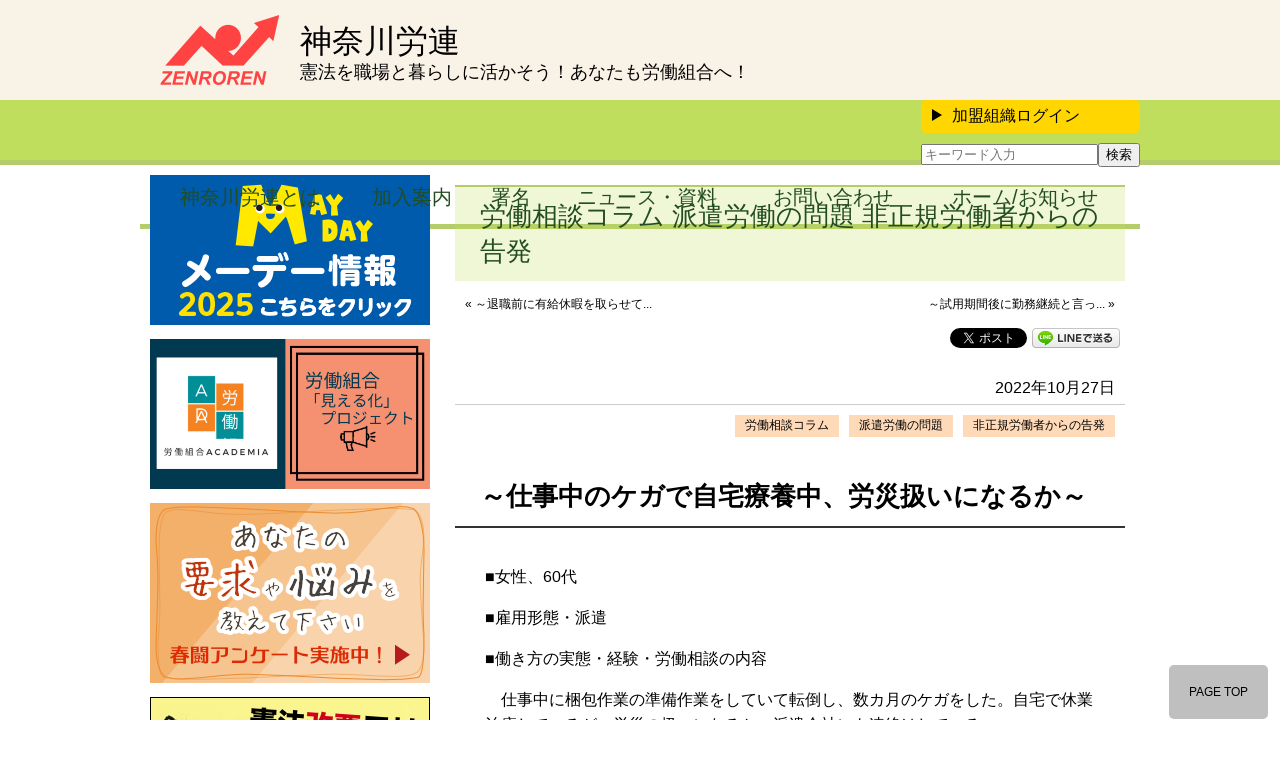

--- FILE ---
content_type: text/html; charset=UTF-8
request_url: https://www.kanagawa-rouren.jp/archives/13091
body_size: 13244
content:
<!DOCTYPE html>
<html lang="ja">
<head>
	<meta charset="UTF-8" />
	<meta name="viewport" content="width=device-width,initial-scale=1.0,minimum-scale=1.0,maximum-scale=2.0,user-scalable=yes">
	<title>～仕事中のケガで自宅療養中、労災扱いになるか～  |  労働相談コラム &bull; 派遣労働の問題 &bull; 非正規労働者からの告発 | 神奈川労連 </title>

	<meta name="keywords" content="神奈川県労働組合総連合,労働組合,解雇,労働相談,最低賃金,最賃,給与,給料,賃金,待遇,労働条件,ブラック,残業,過労死" />
		<meta name="description" content="■女性、60代 ■雇用形態・派遣 ■働き方の実態・経験・労働相談の内容 　仕事中に梱包作業の準備作業をしていて転倒し、数カ月のケガをした。自宅で休業治療しているが、労災の扱いになるか、... " />
	<script src="https://www.kanagawa-rouren.jp/wp-content/themes/2015KanagawaRouren/js/cssua.min.js" type="text/javascript"></script>
<meta name='robots' content='max-image-preview:large' />
	<style>img:is([sizes="auto" i], [sizes^="auto," i]) { contain-intrinsic-size: 3000px 1500px }</style>
	<link rel='dns-prefetch' href='//stats.wp.com' />
<script type="text/javascript">
/* <![CDATA[ */
window._wpemojiSettings = {"baseUrl":"https:\/\/s.w.org\/images\/core\/emoji\/16.0.1\/72x72\/","ext":".png","svgUrl":"https:\/\/s.w.org\/images\/core\/emoji\/16.0.1\/svg\/","svgExt":".svg","source":{"concatemoji":"https:\/\/www.kanagawa-rouren.jp\/wp-includes\/js\/wp-emoji-release.min.js?ver=6.8.2"}};
/*! This file is auto-generated */
!function(s,n){var o,i,e;function c(e){try{var t={supportTests:e,timestamp:(new Date).valueOf()};sessionStorage.setItem(o,JSON.stringify(t))}catch(e){}}function p(e,t,n){e.clearRect(0,0,e.canvas.width,e.canvas.height),e.fillText(t,0,0);var t=new Uint32Array(e.getImageData(0,0,e.canvas.width,e.canvas.height).data),a=(e.clearRect(0,0,e.canvas.width,e.canvas.height),e.fillText(n,0,0),new Uint32Array(e.getImageData(0,0,e.canvas.width,e.canvas.height).data));return t.every(function(e,t){return e===a[t]})}function u(e,t){e.clearRect(0,0,e.canvas.width,e.canvas.height),e.fillText(t,0,0);for(var n=e.getImageData(16,16,1,1),a=0;a<n.data.length;a++)if(0!==n.data[a])return!1;return!0}function f(e,t,n,a){switch(t){case"flag":return n(e,"\ud83c\udff3\ufe0f\u200d\u26a7\ufe0f","\ud83c\udff3\ufe0f\u200b\u26a7\ufe0f")?!1:!n(e,"\ud83c\udde8\ud83c\uddf6","\ud83c\udde8\u200b\ud83c\uddf6")&&!n(e,"\ud83c\udff4\udb40\udc67\udb40\udc62\udb40\udc65\udb40\udc6e\udb40\udc67\udb40\udc7f","\ud83c\udff4\u200b\udb40\udc67\u200b\udb40\udc62\u200b\udb40\udc65\u200b\udb40\udc6e\u200b\udb40\udc67\u200b\udb40\udc7f");case"emoji":return!a(e,"\ud83e\udedf")}return!1}function g(e,t,n,a){var r="undefined"!=typeof WorkerGlobalScope&&self instanceof WorkerGlobalScope?new OffscreenCanvas(300,150):s.createElement("canvas"),o=r.getContext("2d",{willReadFrequently:!0}),i=(o.textBaseline="top",o.font="600 32px Arial",{});return e.forEach(function(e){i[e]=t(o,e,n,a)}),i}function t(e){var t=s.createElement("script");t.src=e,t.defer=!0,s.head.appendChild(t)}"undefined"!=typeof Promise&&(o="wpEmojiSettingsSupports",i=["flag","emoji"],n.supports={everything:!0,everythingExceptFlag:!0},e=new Promise(function(e){s.addEventListener("DOMContentLoaded",e,{once:!0})}),new Promise(function(t){var n=function(){try{var e=JSON.parse(sessionStorage.getItem(o));if("object"==typeof e&&"number"==typeof e.timestamp&&(new Date).valueOf()<e.timestamp+604800&&"object"==typeof e.supportTests)return e.supportTests}catch(e){}return null}();if(!n){if("undefined"!=typeof Worker&&"undefined"!=typeof OffscreenCanvas&&"undefined"!=typeof URL&&URL.createObjectURL&&"undefined"!=typeof Blob)try{var e="postMessage("+g.toString()+"("+[JSON.stringify(i),f.toString(),p.toString(),u.toString()].join(",")+"));",a=new Blob([e],{type:"text/javascript"}),r=new Worker(URL.createObjectURL(a),{name:"wpTestEmojiSupports"});return void(r.onmessage=function(e){c(n=e.data),r.terminate(),t(n)})}catch(e){}c(n=g(i,f,p,u))}t(n)}).then(function(e){for(var t in e)n.supports[t]=e[t],n.supports.everything=n.supports.everything&&n.supports[t],"flag"!==t&&(n.supports.everythingExceptFlag=n.supports.everythingExceptFlag&&n.supports[t]);n.supports.everythingExceptFlag=n.supports.everythingExceptFlag&&!n.supports.flag,n.DOMReady=!1,n.readyCallback=function(){n.DOMReady=!0}}).then(function(){return e}).then(function(){var e;n.supports.everything||(n.readyCallback(),(e=n.source||{}).concatemoji?t(e.concatemoji):e.wpemoji&&e.twemoji&&(t(e.twemoji),t(e.wpemoji)))}))}((window,document),window._wpemojiSettings);
/* ]]> */
</script>
<style id='wp-emoji-styles-inline-css' type='text/css'>

	img.wp-smiley, img.emoji {
		display: inline !important;
		border: none !important;
		box-shadow: none !important;
		height: 1em !important;
		width: 1em !important;
		margin: 0 0.07em !important;
		vertical-align: -0.1em !important;
		background: none !important;
		padding: 0 !important;
	}
</style>
<link rel='stylesheet' id='wp-block-library-css' href='https://www.kanagawa-rouren.jp/wp-includes/css/dist/block-library/style.min.css?ver=6.8.2' type='text/css' media='all' />
<style id='classic-theme-styles-inline-css' type='text/css'>
/*! This file is auto-generated */
.wp-block-button__link{color:#fff;background-color:#32373c;border-radius:9999px;box-shadow:none;text-decoration:none;padding:calc(.667em + 2px) calc(1.333em + 2px);font-size:1.125em}.wp-block-file__button{background:#32373c;color:#fff;text-decoration:none}
</style>
<link rel='stylesheet' id='mediaelement-css' href='https://www.kanagawa-rouren.jp/wp-includes/js/mediaelement/mediaelementplayer-legacy.min.css?ver=4.2.17' type='text/css' media='all' />
<link rel='stylesheet' id='wp-mediaelement-css' href='https://www.kanagawa-rouren.jp/wp-includes/js/mediaelement/wp-mediaelement.min.css?ver=6.8.2' type='text/css' media='all' />
<style id='jetpack-sharing-buttons-style-inline-css' type='text/css'>
.jetpack-sharing-buttons__services-list{display:flex;flex-direction:row;flex-wrap:wrap;gap:0;list-style-type:none;margin:5px;padding:0}.jetpack-sharing-buttons__services-list.has-small-icon-size{font-size:12px}.jetpack-sharing-buttons__services-list.has-normal-icon-size{font-size:16px}.jetpack-sharing-buttons__services-list.has-large-icon-size{font-size:24px}.jetpack-sharing-buttons__services-list.has-huge-icon-size{font-size:36px}@media print{.jetpack-sharing-buttons__services-list{display:none!important}}.editor-styles-wrapper .wp-block-jetpack-sharing-buttons{gap:0;padding-inline-start:0}ul.jetpack-sharing-buttons__services-list.has-background{padding:1.25em 2.375em}
</style>
<style id='global-styles-inline-css' type='text/css'>
:root{--wp--preset--aspect-ratio--square: 1;--wp--preset--aspect-ratio--4-3: 4/3;--wp--preset--aspect-ratio--3-4: 3/4;--wp--preset--aspect-ratio--3-2: 3/2;--wp--preset--aspect-ratio--2-3: 2/3;--wp--preset--aspect-ratio--16-9: 16/9;--wp--preset--aspect-ratio--9-16: 9/16;--wp--preset--color--black: #000000;--wp--preset--color--cyan-bluish-gray: #abb8c3;--wp--preset--color--white: #ffffff;--wp--preset--color--pale-pink: #f78da7;--wp--preset--color--vivid-red: #cf2e2e;--wp--preset--color--luminous-vivid-orange: #ff6900;--wp--preset--color--luminous-vivid-amber: #fcb900;--wp--preset--color--light-green-cyan: #7bdcb5;--wp--preset--color--vivid-green-cyan: #00d084;--wp--preset--color--pale-cyan-blue: #8ed1fc;--wp--preset--color--vivid-cyan-blue: #0693e3;--wp--preset--color--vivid-purple: #9b51e0;--wp--preset--gradient--vivid-cyan-blue-to-vivid-purple: linear-gradient(135deg,rgba(6,147,227,1) 0%,rgb(155,81,224) 100%);--wp--preset--gradient--light-green-cyan-to-vivid-green-cyan: linear-gradient(135deg,rgb(122,220,180) 0%,rgb(0,208,130) 100%);--wp--preset--gradient--luminous-vivid-amber-to-luminous-vivid-orange: linear-gradient(135deg,rgba(252,185,0,1) 0%,rgba(255,105,0,1) 100%);--wp--preset--gradient--luminous-vivid-orange-to-vivid-red: linear-gradient(135deg,rgba(255,105,0,1) 0%,rgb(207,46,46) 100%);--wp--preset--gradient--very-light-gray-to-cyan-bluish-gray: linear-gradient(135deg,rgb(238,238,238) 0%,rgb(169,184,195) 100%);--wp--preset--gradient--cool-to-warm-spectrum: linear-gradient(135deg,rgb(74,234,220) 0%,rgb(151,120,209) 20%,rgb(207,42,186) 40%,rgb(238,44,130) 60%,rgb(251,105,98) 80%,rgb(254,248,76) 100%);--wp--preset--gradient--blush-light-purple: linear-gradient(135deg,rgb(255,206,236) 0%,rgb(152,150,240) 100%);--wp--preset--gradient--blush-bordeaux: linear-gradient(135deg,rgb(254,205,165) 0%,rgb(254,45,45) 50%,rgb(107,0,62) 100%);--wp--preset--gradient--luminous-dusk: linear-gradient(135deg,rgb(255,203,112) 0%,rgb(199,81,192) 50%,rgb(65,88,208) 100%);--wp--preset--gradient--pale-ocean: linear-gradient(135deg,rgb(255,245,203) 0%,rgb(182,227,212) 50%,rgb(51,167,181) 100%);--wp--preset--gradient--electric-grass: linear-gradient(135deg,rgb(202,248,128) 0%,rgb(113,206,126) 100%);--wp--preset--gradient--midnight: linear-gradient(135deg,rgb(2,3,129) 0%,rgb(40,116,252) 100%);--wp--preset--font-size--small: 13px;--wp--preset--font-size--medium: 20px;--wp--preset--font-size--large: 36px;--wp--preset--font-size--x-large: 42px;--wp--preset--spacing--20: 0.44rem;--wp--preset--spacing--30: 0.67rem;--wp--preset--spacing--40: 1rem;--wp--preset--spacing--50: 1.5rem;--wp--preset--spacing--60: 2.25rem;--wp--preset--spacing--70: 3.38rem;--wp--preset--spacing--80: 5.06rem;--wp--preset--shadow--natural: 6px 6px 9px rgba(0, 0, 0, 0.2);--wp--preset--shadow--deep: 12px 12px 50px rgba(0, 0, 0, 0.4);--wp--preset--shadow--sharp: 6px 6px 0px rgba(0, 0, 0, 0.2);--wp--preset--shadow--outlined: 6px 6px 0px -3px rgba(255, 255, 255, 1), 6px 6px rgba(0, 0, 0, 1);--wp--preset--shadow--crisp: 6px 6px 0px rgba(0, 0, 0, 1);}:where(.is-layout-flex){gap: 0.5em;}:where(.is-layout-grid){gap: 0.5em;}body .is-layout-flex{display: flex;}.is-layout-flex{flex-wrap: wrap;align-items: center;}.is-layout-flex > :is(*, div){margin: 0;}body .is-layout-grid{display: grid;}.is-layout-grid > :is(*, div){margin: 0;}:where(.wp-block-columns.is-layout-flex){gap: 2em;}:where(.wp-block-columns.is-layout-grid){gap: 2em;}:where(.wp-block-post-template.is-layout-flex){gap: 1.25em;}:where(.wp-block-post-template.is-layout-grid){gap: 1.25em;}.has-black-color{color: var(--wp--preset--color--black) !important;}.has-cyan-bluish-gray-color{color: var(--wp--preset--color--cyan-bluish-gray) !important;}.has-white-color{color: var(--wp--preset--color--white) !important;}.has-pale-pink-color{color: var(--wp--preset--color--pale-pink) !important;}.has-vivid-red-color{color: var(--wp--preset--color--vivid-red) !important;}.has-luminous-vivid-orange-color{color: var(--wp--preset--color--luminous-vivid-orange) !important;}.has-luminous-vivid-amber-color{color: var(--wp--preset--color--luminous-vivid-amber) !important;}.has-light-green-cyan-color{color: var(--wp--preset--color--light-green-cyan) !important;}.has-vivid-green-cyan-color{color: var(--wp--preset--color--vivid-green-cyan) !important;}.has-pale-cyan-blue-color{color: var(--wp--preset--color--pale-cyan-blue) !important;}.has-vivid-cyan-blue-color{color: var(--wp--preset--color--vivid-cyan-blue) !important;}.has-vivid-purple-color{color: var(--wp--preset--color--vivid-purple) !important;}.has-black-background-color{background-color: var(--wp--preset--color--black) !important;}.has-cyan-bluish-gray-background-color{background-color: var(--wp--preset--color--cyan-bluish-gray) !important;}.has-white-background-color{background-color: var(--wp--preset--color--white) !important;}.has-pale-pink-background-color{background-color: var(--wp--preset--color--pale-pink) !important;}.has-vivid-red-background-color{background-color: var(--wp--preset--color--vivid-red) !important;}.has-luminous-vivid-orange-background-color{background-color: var(--wp--preset--color--luminous-vivid-orange) !important;}.has-luminous-vivid-amber-background-color{background-color: var(--wp--preset--color--luminous-vivid-amber) !important;}.has-light-green-cyan-background-color{background-color: var(--wp--preset--color--light-green-cyan) !important;}.has-vivid-green-cyan-background-color{background-color: var(--wp--preset--color--vivid-green-cyan) !important;}.has-pale-cyan-blue-background-color{background-color: var(--wp--preset--color--pale-cyan-blue) !important;}.has-vivid-cyan-blue-background-color{background-color: var(--wp--preset--color--vivid-cyan-blue) !important;}.has-vivid-purple-background-color{background-color: var(--wp--preset--color--vivid-purple) !important;}.has-black-border-color{border-color: var(--wp--preset--color--black) !important;}.has-cyan-bluish-gray-border-color{border-color: var(--wp--preset--color--cyan-bluish-gray) !important;}.has-white-border-color{border-color: var(--wp--preset--color--white) !important;}.has-pale-pink-border-color{border-color: var(--wp--preset--color--pale-pink) !important;}.has-vivid-red-border-color{border-color: var(--wp--preset--color--vivid-red) !important;}.has-luminous-vivid-orange-border-color{border-color: var(--wp--preset--color--luminous-vivid-orange) !important;}.has-luminous-vivid-amber-border-color{border-color: var(--wp--preset--color--luminous-vivid-amber) !important;}.has-light-green-cyan-border-color{border-color: var(--wp--preset--color--light-green-cyan) !important;}.has-vivid-green-cyan-border-color{border-color: var(--wp--preset--color--vivid-green-cyan) !important;}.has-pale-cyan-blue-border-color{border-color: var(--wp--preset--color--pale-cyan-blue) !important;}.has-vivid-cyan-blue-border-color{border-color: var(--wp--preset--color--vivid-cyan-blue) !important;}.has-vivid-purple-border-color{border-color: var(--wp--preset--color--vivid-purple) !important;}.has-vivid-cyan-blue-to-vivid-purple-gradient-background{background: var(--wp--preset--gradient--vivid-cyan-blue-to-vivid-purple) !important;}.has-light-green-cyan-to-vivid-green-cyan-gradient-background{background: var(--wp--preset--gradient--light-green-cyan-to-vivid-green-cyan) !important;}.has-luminous-vivid-amber-to-luminous-vivid-orange-gradient-background{background: var(--wp--preset--gradient--luminous-vivid-amber-to-luminous-vivid-orange) !important;}.has-luminous-vivid-orange-to-vivid-red-gradient-background{background: var(--wp--preset--gradient--luminous-vivid-orange-to-vivid-red) !important;}.has-very-light-gray-to-cyan-bluish-gray-gradient-background{background: var(--wp--preset--gradient--very-light-gray-to-cyan-bluish-gray) !important;}.has-cool-to-warm-spectrum-gradient-background{background: var(--wp--preset--gradient--cool-to-warm-spectrum) !important;}.has-blush-light-purple-gradient-background{background: var(--wp--preset--gradient--blush-light-purple) !important;}.has-blush-bordeaux-gradient-background{background: var(--wp--preset--gradient--blush-bordeaux) !important;}.has-luminous-dusk-gradient-background{background: var(--wp--preset--gradient--luminous-dusk) !important;}.has-pale-ocean-gradient-background{background: var(--wp--preset--gradient--pale-ocean) !important;}.has-electric-grass-gradient-background{background: var(--wp--preset--gradient--electric-grass) !important;}.has-midnight-gradient-background{background: var(--wp--preset--gradient--midnight) !important;}.has-small-font-size{font-size: var(--wp--preset--font-size--small) !important;}.has-medium-font-size{font-size: var(--wp--preset--font-size--medium) !important;}.has-large-font-size{font-size: var(--wp--preset--font-size--large) !important;}.has-x-large-font-size{font-size: var(--wp--preset--font-size--x-large) !important;}
:where(.wp-block-post-template.is-layout-flex){gap: 1.25em;}:where(.wp-block-post-template.is-layout-grid){gap: 1.25em;}
:where(.wp-block-columns.is-layout-flex){gap: 2em;}:where(.wp-block-columns.is-layout-grid){gap: 2em;}
:root :where(.wp-block-pullquote){font-size: 1.5em;line-height: 1.6;}
</style>
<link rel="https://api.w.org/" href="https://www.kanagawa-rouren.jp/wp-json/" /><link rel="alternate" title="JSON" type="application/json" href="https://www.kanagawa-rouren.jp/wp-json/wp/v2/posts/13091" /><link rel="EditURI" type="application/rsd+xml" title="RSD" href="https://www.kanagawa-rouren.jp/xmlrpc.php?rsd" />
<link rel="canonical" href="https://www.kanagawa-rouren.jp/archives/13091" />
<link rel='shortlink' href='https://www.kanagawa-rouren.jp/?p=13091' />
<link rel="alternate" title="oEmbed (JSON)" type="application/json+oembed" href="https://www.kanagawa-rouren.jp/wp-json/oembed/1.0/embed?url=https%3A%2F%2Fwww.kanagawa-rouren.jp%2Farchives%2F13091" />
<link rel="alternate" title="oEmbed (XML)" type="text/xml+oembed" href="https://www.kanagawa-rouren.jp/wp-json/oembed/1.0/embed?url=https%3A%2F%2Fwww.kanagawa-rouren.jp%2Farchives%2F13091&#038;format=xml" />
	<style>img#wpstats{display:none}</style>
		
<!-- BEGIN: WP Social Bookmarking Light HEAD -->


<script>
    (function (d, s, id) {
        var js, fjs = d.getElementsByTagName(s)[0];
        if (d.getElementById(id)) return;
        js = d.createElement(s);
        js.id = id;
        js.src = "//connect.facebook.net/ja_JP/sdk.js#xfbml=1&version=v2.7";
        fjs.parentNode.insertBefore(js, fjs);
    }(document, 'script', 'facebook-jssdk'));
</script>

<style type="text/css">
    .wp_social_bookmarking_light{
    border: 0 !important;
    padding: 10px 0 20px 0 !important;
    margin: 0 !important;
}
.wp_social_bookmarking_light div{
    float: left !important;
    border: 0 !important;
    padding: 0 !important;
    margin: 0 5px 0px 0 !important;
    min-height: 30px !important;
    line-height: 18px !important;
    text-indent: 0 !important;
}
.wp_social_bookmarking_light img{
    border: 0 !important;
    padding: 0;
    margin: 0;
    vertical-align: top !important;
}
.wp_social_bookmarking_light_clear{
    clear: both !important;
}
#fb-root{
    display: none;
}
.wsbl_twitter{
    width: 100px;
}
.wsbl_facebook_like iframe{
    max-width: none !important;
}
</style>
<!-- END: WP Social Bookmarking Light HEAD -->

<!-- Jetpack Open Graph Tags -->
<meta property="og:type" content="article" />
<meta property="og:title" content="～仕事中のケガで自宅療養中、労災扱いになるか～" />
<meta property="og:url" content="https://www.kanagawa-rouren.jp/archives/13091" />
<meta property="og:description" content="■女性、60代 ■雇用形態・派遣 ■働き方の実態・経験・労働相談の内容 　仕事中に梱包作業の準備作業をしていて&hellip;" />
<meta property="article:published_time" content="2022-10-27T05:01:00+00:00" />
<meta property="article:modified_time" content="2022-10-27T05:02:15+00:00" />
<meta property="og:site_name" content="神奈川労連" />
<meta property="og:image" content="https://www.kanagawa-rouren.jp/wp-content/uploads/2015/11/cropped-icon_logo.png" />
<meta property="og:image:width" content="512" />
<meta property="og:image:height" content="512" />
<meta property="og:image:alt" content="" />
<meta property="og:locale" content="ja_JP" />
<meta name="twitter:text:title" content="～仕事中のケガで自宅療養中、労災扱いになるか～" />
<meta name="twitter:image" content="https://www.kanagawa-rouren.jp/wp-content/uploads/2015/11/cropped-icon_logo-300x300.png" />
<meta name="twitter:card" content="summary" />

<!-- End Jetpack Open Graph Tags -->
<link rel="icon" href="https://www.kanagawa-rouren.jp/wp-content/uploads/2015/11/cropped-icon_logo-100x100.png" sizes="32x32" />
<link rel="icon" href="https://www.kanagawa-rouren.jp/wp-content/uploads/2015/11/cropped-icon_logo-300x300.png" sizes="192x192" />
<link rel="apple-touch-icon" href="https://www.kanagawa-rouren.jp/wp-content/uploads/2015/11/cropped-icon_logo-300x300.png" />
<meta name="msapplication-TileImage" content="https://www.kanagawa-rouren.jp/wp-content/uploads/2015/11/cropped-icon_logo-300x300.png" />
	<link rel="stylesheet" type="text/css" href="https://www.kanagawa-rouren.jp/wp-content/themes/2015KanagawaRouren/style.css" />
	<link rel="stylesheet" type="text/css" media="only screen and ( min-width: 640px ) and ( max-width: 1049px )" href="https://www.kanagawa-rouren.jp/wp-content/themes/2015KanagawaRouren/style-m.css" />
	<link rel="stylesheet" type="text/css" media="only screen and ( max-width: 639px )" href="https://www.kanagawa-rouren.jp/wp-content/themes/2015KanagawaRouren/style-s.css" />
	<link rel="pingback" href="https://www.kanagawa-rouren.jp/xmlrpc.php" />
	<script src="https://ajax.googleapis.com/ajax/libs/jquery/1.9.1/jquery.min.js"></script>

	<script type="text/javascript">
	$(function(){
	$('#slider').fadeIn(1500);
	$(function(){
		$('#slider').slider({
			autoplay: true,
			showControls: false,
			showProgress: false,
			hoverPause: false,
			wait: 5000,
			fade: 1500,
			direction: 'left',
			width: 1000,
			height: 220,
			randomize: true
		});
	});
	});
	</script>

<script type="text/javascript" src="https://www.kanagawa-rouren.jp/acc/acctag.js"></script>
</head>
<body data-rsssl=1 class="wp-singular post-template-default single single-post postid-13091 single-format-standard wp-theme-2015KanagawaRouren category-parent-0 category-id-4 category-parent-7 category-id-13 category-id-14">
<div id="wrapper">

<div id="section-header">
	<div class="container">
	<header>
		<div class="left">
			<div class="logo">
				<a href="https://www.kanagawa-rouren.jp/"><img src="https://www.kanagawa-rouren.jp/wp-content/themes/2015KanagawaRouren/images/logo.png" srcset="https://www.kanagawa-rouren.jp/wp-content/themes/2015KanagawaRouren/images/logo.png 1x, https://www.kanagawa-rouren.jp/wp-content/themes/2015KanagawaRouren/images/logo@2x.png 2x" alt="神奈川労連" /></a>
			</div>
			<h1><a href="https://www.kanagawa-rouren.jp/">神奈川労連</a></h1>
			<div class="description">憲法を職場と暮らしに活かそう！あなたも労働組合へ！</div>
		</div>
		<div class="right">
					<a href="https://www.kanagawa-rouren.jp/wp-login.php" class="kamei-login"><img src="https://www.kanagawa-rouren.jp/wp-content/themes/2015KanagawaRouren/images/icon_login.png" srcset="https://www.kanagawa-rouren.jp/wp-content/themes/2015KanagawaRouren/images/icon_login.png 1x, https://www.kanagawa-rouren.jp/wp-content/themes/2015KanagawaRouren/images/icon_login@2x.png 2x" alt="加盟組織ログイン" />加盟組織ログイン</a>
					<form method="get" id="searchform" action="https://www.kanagawa-rouren.jp/"><input type="text" value="" name="s" id="s" placeholder="キーワード入力" /><input type="submit" id="searchsubmit" value="検索" /></form>
		</div>
	</header>
	</div>
</div>

<div id="section-header-menu">
	<div class="container">
			<nav>
			<div class="menu-header-container"><ul id="menu-header" class="menu"><li id="menu-item-1552" class="menu-item menu-item-type-post_type menu-item-object-page menu-item-1552"><a href="https://www.kanagawa-rouren.jp/_01">神奈川労連とは</a></li>
<li id="menu-item-2338" class="menu-item menu-item-type-post_type menu-item-object-page menu-item-2338"><a href="https://www.kanagawa-rouren.jp/_02">加入案内</a></li>
<li id="menu-item-6872" class="menu-item menu-item-type-post_type menu-item-object-page menu-item-6872"><a href="https://www.kanagawa-rouren.jp/_03">署名</a></li>
<li id="menu-item-1557" class="menu-item menu-item-type-taxonomy menu-item-object-category menu-item-1557"><a href="https://www.kanagawa-rouren.jp/menu/news">ニュース・資料</a></li>
<li id="menu-item-1556" class="menu-item menu-item-type-post_type menu-item-object-page menu-item-1556"><a href="https://www.kanagawa-rouren.jp/_04">お問い合わせ</a></li>
<li id="menu-item-1544" class="menu-item menu-item-type-custom menu-item-object-custom menu-item-home menu-item-1544"><a href="https://www.kanagawa-rouren.jp/">ホーム/お知らせ</a></li>
</ul></div>		</nav>
		</div>
</div>
</div>

<div id="section-1">
<div class="container">

<div id="content">
<div id="content-innner">
<div id="primary">


<div class="cat-title">労働相談コラム 派遣労働の問題 非正規労働者からの告発 </div>


	<div class="navigation-top">
		<div class="alignleft"><a href="https://www.kanagawa-rouren.jp/archives/13057" title="～退職前に有給休暇を取らせてくれない～">&laquo; ～退職前に有給休暇を取らせて...</a></div>
		<div class="alignright"><a href="https://www.kanagawa-rouren.jp/archives/13094" title="～試用期間後に勤務継続と言ったが辞めることはできるか～">～試用期間後に勤務継続と言っ... &raquo;</a></div></div>

	<div class="post-13091 post type-post status-publish format-standard category-column category-black-07 category-black-09" id="post-13091">
									<div class='wp_social_bookmarking_light'>
            <div class="wsbl_line"><a href='http://line.me/R/msg/text/?%EF%BD%9E%E4%BB%95%E4%BA%8B%E4%B8%AD%E3%81%AE%E3%82%B1%E3%82%AC%E3%81%A7%E8%87%AA%E5%AE%85%E7%99%82%E9%A4%8A%E4%B8%AD%E3%80%81%E5%8A%B4%E7%81%BD%E6%89%B1%E3%81%84%E3%81%AB%E3%81%AA%E3%82%8B%E3%81%8B%EF%BD%9E%20%7C%20%E7%A5%9E%E5%A5%88%E5%B7%9D%E5%8A%B4%E9%80%A3%0D%0Ahttps%3A%2F%2Fwww.kanagawa-rouren.jp%2Farchives%2F13091' title='LINEで送る' rel=nofollow class='wp_social_bookmarking_light_a' ><img src='https://www.kanagawa-rouren.jp/wp-content/plugins/wp-social-bookmarking-light/public/images/line88x20.png' alt='LINEで送る' title='LINEで送る' width='88' height='20' class='wp_social_bookmarking_light_img' /></a></div>
            <div class="wsbl_twitter"><a href="https://twitter.com/share" class="twitter-share-button" data-url="https://www.kanagawa-rouren.jp/archives/13091" data-text="～仕事中のケガで自宅療養中、労災扱いになるか～ | 神奈川労連" data-lang="ja">Tweet</a></div>
            <div class="wsbl_facebook_like"><div id="fb-root"></div><fb:like href="https://www.kanagawa-rouren.jp/archives/13091" layout="button_count" action="like" width="100" share="false" show_faces="false" ></fb:like></div>
    </div>
<br class='wp_social_bookmarking_light_clear' />
		<div class="date-time">2022年10月27日</div>
		<div class="category"><a href="https://www.kanagawa-rouren.jp/menu/column" class="label label-column">労働相談コラム</a><a href="https://www.kanagawa-rouren.jp/menu/black/black-07" class="label label-black-07">派遣労働の問題</a><a href="https://www.kanagawa-rouren.jp/menu/black/black-09" class="label label-black-09">非正規労働者からの告発</a></div>
		<h2 class="post-title">～仕事中のケガで自宅療養中、労災扱いになるか～</h2>
		<div class="entry-content">
			<p>■女性、60代</p>
<p>■雇用形態・派遣</p>
<p>■働き方の実態・経験・労働相談の内容</p>
<p>　仕事中に梱包作業の準備作業をしていて転倒し、数カ月のケガをした。自宅で休業治療しているが、労災の扱いになるか、派遣会社にも連絡はしている。</p>
		</div>
	</div>

	<div class="navigation-bottom">
		<div class="alignleft"><a href="https://www.kanagawa-rouren.jp/archives/13057" title="～退職前に有給休暇を取らせてくれない～">&laquo; ～退職前に有給休暇を取らせて...</a></div>
		<div class="alignright"><a href="https://www.kanagawa-rouren.jp/archives/13094" title="～試用期間後に勤務継続と言ったが辞めることはできるか～">～試用期間後に勤務継続と言っ... &raquo;</a></div></div>


</div>
</div>
</div>

<div id="secondary">

<ul class="banner-inquiry">
<li class="widget_text">
	<a href="https://www.kanagawa-rouren.jp/93mayday" target="_blank" rel="noopener noreferrer"><img src="https://www.kanagawa-rouren.jp/wp-content/themes/2015KanagawaRouren/images/banner_2025mayday.png" srcset="https://www.kanagawa-rouren.jp/wp-content/themes/2015KanagawaRouren/images/banner_2025mayday.png 1x, https://www.kanagawa-rouren.jp/wp-content/themes/2015KanagawaRouren/images/banner_2025mayday@2x.png 2x" alt="mayday" /></a>
</li>
</ul>

<ul class="banner-inquiry">
<li class="widget_text">
	<a href="https://union-spread.jimdosite.com/" target="_blank" rel="noopener noreferrer"><img src="https://www.kanagawa-rouren.jp/wp-content/themes/2015KanagawaRouren/images/banner_union_spread_280_150.png" srcset="https://www.kanagawa-rouren.jp/wp-content/themes/2015KanagawaRouren/images/banner_union_spread_280_150.png 1x, https://www.kanagawa-rouren.jp/wp-content/themes/2015KanagawaRouren/images/banner_union_spread_280_150@2x.png 2x" alt="union spread" /></a>
</li>
</ul>

<ul class="banner-inquiry">
<li class="widget_text">
	<a href="https://forms.gle/qemxgmBX2n7j2Euk9" target="_blank" rel="noopener noreferrer"><img src="https://www.kanagawa-rouren.jp/wp-content/themes/2015KanagawaRouren/images/banner_inquiry_24_280_180.png" srcset="https://www.kanagawa-rouren.jp/wp-content/themes/2015KanagawaRouren/images/banner_inquiry_24_280_180.png 1x, https://www.kanagawa-rouren.jp/wp-content/themes/2015KanagawaRouren/images/banner_inquiry_24_280_180@2x.png 2x" alt="アンケート" /></a>
</li>
</ul>

<ul>
<li class="widget_text banner-9article">
	<a href="https://www.9article.org/" target="_blank" rel="noopener"><img src="https://www.kanagawa-rouren.jp/wp-content/themes/2015KanagawaRouren/images/banner_9article_280_100.png" srcset="https://www.kanagawa-rouren.jp/wp-content/themes/2015KanagawaRouren/images/banner_9article_280_100.png 1x, https://www.kanagawa-rouren.jp/wp-content/themes/2015KanagawaRouren/images/banner_9article_280_100@2x.png 2x" alt="憲法改悪反対・神奈川県共同センター" /></a>
</li>
</ul>

			<ul><li id="nav_menu-2" class="widget-container widget_nav_menu"><div class="menu-side_top-container"><ul id="menu-side_top" class="menu"><li id="menu-item-2339" class="kenpo menu-item menu-item-type-post_type menu-item-object-page menu-item-2339"><a href="https://www.kanagawa-rouren.jp/_05">憲法を守り活かす</a></li>
<li id="menu-item-1562" class="soudan menu-item menu-item-type-post_type menu-item-object-page menu-item-1562"><a href="https://www.kanagawa-rouren.jp/_06">労働相談</a></li>
<li id="menu-item-1565" class="menu-item menu-item-type-taxonomy menu-item-object-category current-post-ancestor current-menu-parent current-post-parent menu-item-1565"><a href="https://www.kanagawa-rouren.jp/menu/column">労働相談コラム</a></li>
<li id="menu-item-1567" class="menu-item menu-item-type-post_type menu-item-object-page menu-item-1567"><a href="https://www.kanagawa-rouren.jp/_07">最低賃金を1500円に！Fight for 1500</a></li>
<li id="menu-item-1570" class="menu-item menu-item-type-taxonomy menu-item-object-category menu-item-1570"><a href="https://www.kanagawa-rouren.jp/menu/saichin-news">最低賃金の取り組み</a></li>
<li id="menu-item-1761" class="menu-item menu-item-type-post_type menu-item-object-page menu-item-1761"><a href="https://www.kanagawa-rouren.jp/_08/_01">告発！ブラック企業</a></li>
<li id="menu-item-1569" class="menu-item menu-item-type-taxonomy menu-item-object-category menu-item-1569"><a href="https://www.kanagawa-rouren.jp/menu/topics">トピックス</a></li>
</ul></div></li><li id="nav_menu-3" class="widget-container widget_nav_menu"><div class="menu-side_bottom-container"><ul id="menu-side_bottom" class="menu"><li id="menu-item-1654" class="facebook menu-item menu-item-type-custom menu-item-object-custom menu-item-1654"><a target="_blank" href="https://www.facebook.com/kanagawa.rouren">facebookページ</a></li>
<li id="menu-item-1655" class="twitter menu-item menu-item-type-custom menu-item-object-custom menu-item-1655"><a target="_blank" href="https://twitter.com/info19017036">twitter</a></li>
<li id="menu-item-1571" class="menu-item menu-item-type-post_type menu-item-object-page menu-item-1571"><a href="https://www.kanagawa-rouren.jp/_11">サイトマップ</a></li>
<li id="menu-item-1572" class="menu-item menu-item-type-post_type menu-item-object-page menu-item-1572"><a href="https://www.kanagawa-rouren.jp/_10">リンク</a></li>
<li id="menu-item-1573" class="menu-item menu-item-type-post_type menu-item-object-page menu-item-privacy-policy menu-item-1573"><a rel="privacy-policy" href="https://www.kanagawa-rouren.jp/_09">個人情報の取扱について</a></li>
<li id="menu-item-1987" class="zenrourenkyousai menu-item menu-item-type-custom menu-item-object-custom menu-item-1987"><a target="_blank" href="http://www.zenroren.gr.jp/jp/zenrorenkyosai/">全労連共済</a></li>
</ul></div></li></ul>
	


<div class="new-entry">
<h2>新着情報</h2>
	
<ul class="post-format">
<li class="post-12342 post type-post status-publish format-standard category-topics" id="post-12342">

	<div class="date-time">
		<span class="new">NEW!</span><time datetime="2026-01-19">2026年1月19日</time>
	</div>

	<div class="category">
		<a href="https://www.kanagawa-rouren.jp/menu/topics" class="label label-topics">トピックス</a>	</div>

	<a href="https://www.kanagawa-rouren.jp/archives/12342" title="第三土曜日定例憲法宣伝　＜’26/2/21（土）１３時３０分～＞">

		
	<strong>
					第三土曜日定例憲法宣伝　＜’26/2/21（土）１３時３０分～＞			</strong>

	</a>

</li>
</ul>	
<ul class="post-format">
<li class="pict post-15592 post type-post status-publish format-standard category-topics" id="post-15592">

	<div class="date-time">
		<time datetime="2024-11-21">2024年11月21日</time>
	</div>

	<div class="category">
		<a href="https://www.kanagawa-rouren.jp/menu/topics" class="label label-topics">トピックス</a>	</div>

	<a href="https://www.kanagawa-rouren.jp/archives/15592" title="労働・労災の相談はこちらです！">

			<img width="226" height="118" src="https://www.kanagawa-rouren.jp/wp-content/uploads/2024/11/77ef536ddf3fe10ef47c476f3e12896b.jpg" class="attachment-image240_180 size-image240_180" alt="労働・労災の相談はこちらです！" title="" decoding="async" loading="lazy" />	
	<strong>
					労働・労災の相談はこちらです！			</strong>

	</a>

</li>
</ul>	
<ul class="post-format">
<li class="post-16701 post type-post status-publish format-standard category-black category-black-05 category-column" id="post-16701">

	<div class="date-time">
		<span class="new">NEW!</span><time datetime="2026-01-19">2026年1月19日</time>
	</div>

	<div class="category">
		<a href="https://www.kanagawa-rouren.jp/menu/black" class="label label-black">ブラック労働情報</a><a href="https://www.kanagawa-rouren.jp/menu/black/black-05" class="label label-black-05">労働条件の不利益変更・解雇</a><a href="https://www.kanagawa-rouren.jp/menu/column" class="label label-column">労働相談コラム</a>	</div>

	<a href="https://www.kanagawa-rouren.jp/archives/16701" title="～育児休業からの復帰がアルバイトになるといわれる～">

		
	<strong>
					～育児休業からの復帰がアルバイトになるといわれる～			</strong>

	</a>

</li>
</ul>	
<ul class="post-format">
<li class="post-16689 post type-post status-publish format-standard category-black category-column" id="post-16689">

	<div class="date-time">
		<time datetime="2026-01-09">2026年1月9日</time>
	</div>

	<div class="category">
		<a href="https://www.kanagawa-rouren.jp/menu/black" class="label label-black">ブラック労働情報</a><a href="https://www.kanagawa-rouren.jp/menu/column" class="label label-column">労働相談コラム</a>	</div>

	<a href="https://www.kanagawa-rouren.jp/archives/16689" title="～転居できないなら採用できない～">

		
	<strong>
					～転居できないなら採用できない～			</strong>

	</a>

</li>
</ul></div>

<div class="archive">
<h2>過去記事一覧</h2>
<ul>
	<li class="widget_archive"><select name="archive-dropdown" onChange='document.location.href=this.options[this.selectedIndex].value;'><option value="">月を選択</option>
	<option value='https://www.kanagawa-rouren.jp/archives/date/2026/01'> 2026年1月 &nbsp;(3)</option>
	<option value='https://www.kanagawa-rouren.jp/archives/date/2025/12'> 2025年12月 &nbsp;(11)</option>
	<option value='https://www.kanagawa-rouren.jp/archives/date/2025/11'> 2025年11月 &nbsp;(4)</option>
	<option value='https://www.kanagawa-rouren.jp/archives/date/2025/10'> 2025年10月 &nbsp;(9)</option>
	<option value='https://www.kanagawa-rouren.jp/archives/date/2025/09'> 2025年9月 &nbsp;(5)</option>
	<option value='https://www.kanagawa-rouren.jp/archives/date/2025/08'> 2025年8月 &nbsp;(7)</option>
	<option value='https://www.kanagawa-rouren.jp/archives/date/2025/07'> 2025年7月 &nbsp;(13)</option>
	<option value='https://www.kanagawa-rouren.jp/archives/date/2025/06'> 2025年6月 &nbsp;(12)</option>
	<option value='https://www.kanagawa-rouren.jp/archives/date/2025/05'> 2025年5月 &nbsp;(9)</option>
	<option value='https://www.kanagawa-rouren.jp/archives/date/2025/04'> 2025年4月 &nbsp;(14)</option>
	<option value='https://www.kanagawa-rouren.jp/archives/date/2025/03'> 2025年3月 &nbsp;(8)</option>
	<option value='https://www.kanagawa-rouren.jp/archives/date/2025/02'> 2025年2月 &nbsp;(9)</option>
	<option value='https://www.kanagawa-rouren.jp/archives/date/2025/01'> 2025年1月 &nbsp;(10)</option>
	<option value='https://www.kanagawa-rouren.jp/archives/date/2024/12'> 2024年12月 &nbsp;(10)</option>
	<option value='https://www.kanagawa-rouren.jp/archives/date/2024/11'> 2024年11月 &nbsp;(11)</option>
	<option value='https://www.kanagawa-rouren.jp/archives/date/2024/10'> 2024年10月 &nbsp;(10)</option>
	<option value='https://www.kanagawa-rouren.jp/archives/date/2024/09'> 2024年9月 &nbsp;(9)</option>
	<option value='https://www.kanagawa-rouren.jp/archives/date/2024/08'> 2024年8月 &nbsp;(11)</option>
	<option value='https://www.kanagawa-rouren.jp/archives/date/2024/07'> 2024年7月 &nbsp;(18)</option>
	<option value='https://www.kanagawa-rouren.jp/archives/date/2024/06'> 2024年6月 &nbsp;(11)</option>
	<option value='https://www.kanagawa-rouren.jp/archives/date/2024/05'> 2024年5月 &nbsp;(12)</option>
	<option value='https://www.kanagawa-rouren.jp/archives/date/2024/04'> 2024年4月 &nbsp;(16)</option>
	<option value='https://www.kanagawa-rouren.jp/archives/date/2024/03'> 2024年3月 &nbsp;(18)</option>
	<option value='https://www.kanagawa-rouren.jp/archives/date/2024/02'> 2024年2月 &nbsp;(13)</option>
	<option value='https://www.kanagawa-rouren.jp/archives/date/2024/01'> 2024年1月 &nbsp;(15)</option>
	<option value='https://www.kanagawa-rouren.jp/archives/date/2023/12'> 2023年12月 &nbsp;(14)</option>
	<option value='https://www.kanagawa-rouren.jp/archives/date/2023/11'> 2023年11月 &nbsp;(13)</option>
	<option value='https://www.kanagawa-rouren.jp/archives/date/2023/10'> 2023年10月 &nbsp;(13)</option>
	<option value='https://www.kanagawa-rouren.jp/archives/date/2023/09'> 2023年9月 &nbsp;(16)</option>
	<option value='https://www.kanagawa-rouren.jp/archives/date/2023/08'> 2023年8月 &nbsp;(18)</option>
	<option value='https://www.kanagawa-rouren.jp/archives/date/2023/07'> 2023年7月 &nbsp;(18)</option>
	<option value='https://www.kanagawa-rouren.jp/archives/date/2023/06'> 2023年6月 &nbsp;(17)</option>
	<option value='https://www.kanagawa-rouren.jp/archives/date/2023/05'> 2023年5月 &nbsp;(19)</option>
	<option value='https://www.kanagawa-rouren.jp/archives/date/2023/04'> 2023年4月 &nbsp;(23)</option>
	<option value='https://www.kanagawa-rouren.jp/archives/date/2023/03'> 2023年3月 &nbsp;(25)</option>
	<option value='https://www.kanagawa-rouren.jp/archives/date/2023/02'> 2023年2月 &nbsp;(29)</option>
	<option value='https://www.kanagawa-rouren.jp/archives/date/2023/01'> 2023年1月 &nbsp;(25)</option>
	<option value='https://www.kanagawa-rouren.jp/archives/date/2022/12'> 2022年12月 &nbsp;(18)</option>
	<option value='https://www.kanagawa-rouren.jp/archives/date/2022/11'> 2022年11月 &nbsp;(27)</option>
	<option value='https://www.kanagawa-rouren.jp/archives/date/2022/10'> 2022年10月 &nbsp;(25)</option>
	<option value='https://www.kanagawa-rouren.jp/archives/date/2022/09'> 2022年9月 &nbsp;(12)</option>
	<option value='https://www.kanagawa-rouren.jp/archives/date/2022/08'> 2022年8月 &nbsp;(5)</option>
	<option value='https://www.kanagawa-rouren.jp/archives/date/2022/06'> 2022年6月 &nbsp;(16)</option>
	<option value='https://www.kanagawa-rouren.jp/archives/date/2022/05'> 2022年5月 &nbsp;(11)</option>
	<option value='https://www.kanagawa-rouren.jp/archives/date/2022/04'> 2022年4月 &nbsp;(8)</option>
	<option value='https://www.kanagawa-rouren.jp/archives/date/2022/03'> 2022年3月 &nbsp;(19)</option>
	<option value='https://www.kanagawa-rouren.jp/archives/date/2022/02'> 2022年2月 &nbsp;(11)</option>
	<option value='https://www.kanagawa-rouren.jp/archives/date/2022/01'> 2022年1月 &nbsp;(12)</option>
	<option value='https://www.kanagawa-rouren.jp/archives/date/2021/12'> 2021年12月 &nbsp;(15)</option>
	<option value='https://www.kanagawa-rouren.jp/archives/date/2021/11'> 2021年11月 &nbsp;(10)</option>
	<option value='https://www.kanagawa-rouren.jp/archives/date/2021/10'> 2021年10月 &nbsp;(18)</option>
	<option value='https://www.kanagawa-rouren.jp/archives/date/2021/09'> 2021年9月 &nbsp;(16)</option>
	<option value='https://www.kanagawa-rouren.jp/archives/date/2021/08'> 2021年8月 &nbsp;(10)</option>
	<option value='https://www.kanagawa-rouren.jp/archives/date/2021/07'> 2021年7月 &nbsp;(10)</option>
	<option value='https://www.kanagawa-rouren.jp/archives/date/2021/06'> 2021年6月 &nbsp;(15)</option>
	<option value='https://www.kanagawa-rouren.jp/archives/date/2021/05'> 2021年5月 &nbsp;(26)</option>
	<option value='https://www.kanagawa-rouren.jp/archives/date/2021/04'> 2021年4月 &nbsp;(17)</option>
	<option value='https://www.kanagawa-rouren.jp/archives/date/2021/03'> 2021年3月 &nbsp;(12)</option>
	<option value='https://www.kanagawa-rouren.jp/archives/date/2021/02'> 2021年2月 &nbsp;(11)</option>
	<option value='https://www.kanagawa-rouren.jp/archives/date/2021/01'> 2021年1月 &nbsp;(12)</option>
	<option value='https://www.kanagawa-rouren.jp/archives/date/2020/12'> 2020年12月 &nbsp;(19)</option>
	<option value='https://www.kanagawa-rouren.jp/archives/date/2020/11'> 2020年11月 &nbsp;(8)</option>
	<option value='https://www.kanagawa-rouren.jp/archives/date/2020/10'> 2020年10月 &nbsp;(9)</option>
	<option value='https://www.kanagawa-rouren.jp/archives/date/2020/09'> 2020年9月 &nbsp;(55)</option>
	<option value='https://www.kanagawa-rouren.jp/archives/date/2020/08'> 2020年8月 &nbsp;(8)</option>
	<option value='https://www.kanagawa-rouren.jp/archives/date/2020/07'> 2020年7月 &nbsp;(9)</option>
	<option value='https://www.kanagawa-rouren.jp/archives/date/2020/06'> 2020年6月 &nbsp;(10)</option>
	<option value='https://www.kanagawa-rouren.jp/archives/date/2020/05'> 2020年5月 &nbsp;(10)</option>
	<option value='https://www.kanagawa-rouren.jp/archives/date/2020/04'> 2020年4月 &nbsp;(19)</option>
	<option value='https://www.kanagawa-rouren.jp/archives/date/2020/03'> 2020年3月 &nbsp;(18)</option>
	<option value='https://www.kanagawa-rouren.jp/archives/date/2020/02'> 2020年2月 &nbsp;(42)</option>
	<option value='https://www.kanagawa-rouren.jp/archives/date/2020/01'> 2020年1月 &nbsp;(51)</option>
	<option value='https://www.kanagawa-rouren.jp/archives/date/2019/12'> 2019年12月 &nbsp;(77)</option>
	<option value='https://www.kanagawa-rouren.jp/archives/date/2019/11'> 2019年11月 &nbsp;(1)</option>
	<option value='https://www.kanagawa-rouren.jp/archives/date/2019/09'> 2019年9月 &nbsp;(8)</option>
	<option value='https://www.kanagawa-rouren.jp/archives/date/2019/08'> 2019年8月 &nbsp;(4)</option>
	<option value='https://www.kanagawa-rouren.jp/archives/date/2019/07'> 2019年7月 &nbsp;(2)</option>
	<option value='https://www.kanagawa-rouren.jp/archives/date/2019/06'> 2019年6月 &nbsp;(9)</option>
	<option value='https://www.kanagawa-rouren.jp/archives/date/2019/05'> 2019年5月 &nbsp;(18)</option>
	<option value='https://www.kanagawa-rouren.jp/archives/date/2019/04'> 2019年4月 &nbsp;(4)</option>
	<option value='https://www.kanagawa-rouren.jp/archives/date/2019/03'> 2019年3月 &nbsp;(7)</option>
	<option value='https://www.kanagawa-rouren.jp/archives/date/2019/02'> 2019年2月 &nbsp;(2)</option>
	<option value='https://www.kanagawa-rouren.jp/archives/date/2019/01'> 2019年1月 &nbsp;(11)</option>
	<option value='https://www.kanagawa-rouren.jp/archives/date/2018/12'> 2018年12月 &nbsp;(10)</option>
	<option value='https://www.kanagawa-rouren.jp/archives/date/2018/11'> 2018年11月 &nbsp;(9)</option>
	<option value='https://www.kanagawa-rouren.jp/archives/date/2018/10'> 2018年10月 &nbsp;(19)</option>
	<option value='https://www.kanagawa-rouren.jp/archives/date/2018/09'> 2018年9月 &nbsp;(38)</option>
	<option value='https://www.kanagawa-rouren.jp/archives/date/2018/08'> 2018年8月 &nbsp;(22)</option>
	<option value='https://www.kanagawa-rouren.jp/archives/date/2018/07'> 2018年7月 &nbsp;(9)</option>
	<option value='https://www.kanagawa-rouren.jp/archives/date/2018/06'> 2018年6月 &nbsp;(21)</option>
	<option value='https://www.kanagawa-rouren.jp/archives/date/2018/05'> 2018年5月 &nbsp;(34)</option>
	<option value='https://www.kanagawa-rouren.jp/archives/date/2018/04'> 2018年4月 &nbsp;(37)</option>
	<option value='https://www.kanagawa-rouren.jp/archives/date/2018/03'> 2018年3月 &nbsp;(36)</option>
	<option value='https://www.kanagawa-rouren.jp/archives/date/2018/02'> 2018年2月 &nbsp;(31)</option>
	<option value='https://www.kanagawa-rouren.jp/archives/date/2018/01'> 2018年1月 &nbsp;(19)</option>
	<option value='https://www.kanagawa-rouren.jp/archives/date/2017/12'> 2017年12月 &nbsp;(26)</option>
	<option value='https://www.kanagawa-rouren.jp/archives/date/2017/11'> 2017年11月 &nbsp;(28)</option>
	<option value='https://www.kanagawa-rouren.jp/archives/date/2017/10'> 2017年10月 &nbsp;(22)</option>
	<option value='https://www.kanagawa-rouren.jp/archives/date/2017/09'> 2017年9月 &nbsp;(21)</option>
	<option value='https://www.kanagawa-rouren.jp/archives/date/2017/08'> 2017年8月 &nbsp;(38)</option>
	<option value='https://www.kanagawa-rouren.jp/archives/date/2017/07'> 2017年7月 &nbsp;(32)</option>
	<option value='https://www.kanagawa-rouren.jp/archives/date/2017/06'> 2017年6月 &nbsp;(23)</option>
	<option value='https://www.kanagawa-rouren.jp/archives/date/2017/05'> 2017年5月 &nbsp;(24)</option>
	<option value='https://www.kanagawa-rouren.jp/archives/date/2017/04'> 2017年4月 &nbsp;(32)</option>
	<option value='https://www.kanagawa-rouren.jp/archives/date/2017/03'> 2017年3月 &nbsp;(36)</option>
	<option value='https://www.kanagawa-rouren.jp/archives/date/2017/02'> 2017年2月 &nbsp;(21)</option>
	<option value='https://www.kanagawa-rouren.jp/archives/date/2017/01'> 2017年1月 &nbsp;(17)</option>
	<option value='https://www.kanagawa-rouren.jp/archives/date/2016/12'> 2016年12月 &nbsp;(20)</option>
	<option value='https://www.kanagawa-rouren.jp/archives/date/2016/11'> 2016年11月 &nbsp;(38)</option>
	<option value='https://www.kanagawa-rouren.jp/archives/date/2016/10'> 2016年10月 &nbsp;(33)</option>
	<option value='https://www.kanagawa-rouren.jp/archives/date/2016/09'> 2016年9月 &nbsp;(16)</option>
	<option value='https://www.kanagawa-rouren.jp/archives/date/2016/08'> 2016年8月 &nbsp;(8)</option>
	<option value='https://www.kanagawa-rouren.jp/archives/date/2016/07'> 2016年7月 &nbsp;(5)</option>
	<option value='https://www.kanagawa-rouren.jp/archives/date/2016/06'> 2016年6月 &nbsp;(3)</option>
	<option value='https://www.kanagawa-rouren.jp/archives/date/2016/05'> 2016年5月 &nbsp;(9)</option>
	<option value='https://www.kanagawa-rouren.jp/archives/date/2016/04'> 2016年4月 &nbsp;(11)</option>
	<option value='https://www.kanagawa-rouren.jp/archives/date/2016/03'> 2016年3月 &nbsp;(3)</option>
	<option value='https://www.kanagawa-rouren.jp/archives/date/2016/02'> 2016年2月 &nbsp;(10)</option>
	<option value='https://www.kanagawa-rouren.jp/archives/date/2016/01'> 2016年1月 &nbsp;(2)</option>
	<option value='https://www.kanagawa-rouren.jp/archives/date/2015/12'> 2015年12月 &nbsp;(4)</option>
	<option value='https://www.kanagawa-rouren.jp/archives/date/2015/11'> 2015年11月 &nbsp;(10)</option>
	<option value='https://www.kanagawa-rouren.jp/archives/date/2015/10'> 2015年10月 &nbsp;(5)</option>
	<option value='https://www.kanagawa-rouren.jp/archives/date/2015/09'> 2015年9月 &nbsp;(9)</option>
	<option value='https://www.kanagawa-rouren.jp/archives/date/2015/08'> 2015年8月 &nbsp;(6)</option>
	<option value='https://www.kanagawa-rouren.jp/archives/date/2015/07'> 2015年7月 &nbsp;(9)</option>
	<option value='https://www.kanagawa-rouren.jp/archives/date/2015/06'> 2015年6月 &nbsp;(6)</option>
	<option value='https://www.kanagawa-rouren.jp/archives/date/2015/05'> 2015年5月 &nbsp;(7)</option>
	<option value='https://www.kanagawa-rouren.jp/archives/date/2015/04'> 2015年4月 &nbsp;(3)</option>
	<option value='https://www.kanagawa-rouren.jp/archives/date/2015/03'> 2015年3月 &nbsp;(24)</option>
	<option value='https://www.kanagawa-rouren.jp/archives/date/2015/02'> 2015年2月 &nbsp;(2)</option>
	<option value='https://www.kanagawa-rouren.jp/archives/date/2015/01'> 2015年1月 &nbsp;(10)</option>
	<option value='https://www.kanagawa-rouren.jp/archives/date/2014/12'> 2014年12月 &nbsp;(3)</option>
	<option value='https://www.kanagawa-rouren.jp/archives/date/2014/11'> 2014年11月 &nbsp;(3)</option>
	<option value='https://www.kanagawa-rouren.jp/archives/date/2014/10'> 2014年10月 &nbsp;(6)</option>
	<option value='https://www.kanagawa-rouren.jp/archives/date/2014/09'> 2014年9月 &nbsp;(6)</option>
	<option value='https://www.kanagawa-rouren.jp/archives/date/2014/08'> 2014年8月 &nbsp;(1)</option>
	<option value='https://www.kanagawa-rouren.jp/archives/date/2014/07'> 2014年7月 &nbsp;(2)</option>
	<option value='https://www.kanagawa-rouren.jp/archives/date/2014/06'> 2014年6月 &nbsp;(2)</option>
	<option value='https://www.kanagawa-rouren.jp/archives/date/2014/05'> 2014年5月 &nbsp;(4)</option>
	<option value='https://www.kanagawa-rouren.jp/archives/date/2014/04'> 2014年4月 &nbsp;(2)</option>
	<option value='https://www.kanagawa-rouren.jp/archives/date/2014/03'> 2014年3月 &nbsp;(4)</option>
	<option value='https://www.kanagawa-rouren.jp/archives/date/2014/02'> 2014年2月 &nbsp;(1)</option>
	<option value='https://www.kanagawa-rouren.jp/archives/date/2014/01'> 2014年1月 &nbsp;(1)</option>
	<option value='https://www.kanagawa-rouren.jp/archives/date/2013/12'> 2013年12月 &nbsp;(2)</option>
	<option value='https://www.kanagawa-rouren.jp/archives/date/2013/11'> 2013年11月 &nbsp;(3)</option>
	<option value='https://www.kanagawa-rouren.jp/archives/date/2013/09'> 2013年9月 &nbsp;(4)</option>
	<option value='https://www.kanagawa-rouren.jp/archives/date/2013/08'> 2013年8月 &nbsp;(1)</option>
	<option value='https://www.kanagawa-rouren.jp/archives/date/2013/07'> 2013年7月 &nbsp;(2)</option>
	<option value='https://www.kanagawa-rouren.jp/archives/date/2013/06'> 2013年6月 &nbsp;(2)</option>
	<option value='https://www.kanagawa-rouren.jp/archives/date/2013/05'> 2013年5月 &nbsp;(4)</option>
	<option value='https://www.kanagawa-rouren.jp/archives/date/2013/04'> 2013年4月 &nbsp;(4)</option>
	<option value='https://www.kanagawa-rouren.jp/archives/date/2013/03'> 2013年3月 &nbsp;(2)</option>
	<option value='https://www.kanagawa-rouren.jp/archives/date/2013/02'> 2013年2月 &nbsp;(5)</option>
	<option value='https://www.kanagawa-rouren.jp/archives/date/2013/01'> 2013年1月 &nbsp;(2)</option>
	<option value='https://www.kanagawa-rouren.jp/archives/date/2012/11'> 2012年11月 &nbsp;(2)</option>
	<option value='https://www.kanagawa-rouren.jp/archives/date/2012/10'> 2012年10月 &nbsp;(2)</option>
	<option value='https://www.kanagawa-rouren.jp/archives/date/2012/09'> 2012年9月 &nbsp;(4)</option>
	<option value='https://www.kanagawa-rouren.jp/archives/date/2012/08'> 2012年8月 &nbsp;(2)</option>
	<option value='https://www.kanagawa-rouren.jp/archives/date/2012/07'> 2012年7月 &nbsp;(3)</option>
	<option value='https://www.kanagawa-rouren.jp/archives/date/2012/05'> 2012年5月 &nbsp;(6)</option>
	<option value='https://www.kanagawa-rouren.jp/archives/date/2012/04'> 2012年4月 &nbsp;(6)</option>
	<option value='https://www.kanagawa-rouren.jp/archives/date/2012/03'> 2012年3月 &nbsp;(14)</option>
	<option value='https://www.kanagawa-rouren.jp/archives/date/2012/02'> 2012年2月 &nbsp;(3)</option>
	<option value='https://www.kanagawa-rouren.jp/archives/date/2012/01'> 2012年1月 &nbsp;(2)</option>
	<option value='https://www.kanagawa-rouren.jp/archives/date/2011/11'> 2011年11月 &nbsp;(1)</option>
	<option value='https://www.kanagawa-rouren.jp/archives/date/2011/10'> 2011年10月 &nbsp;(1)</option>
	<option value='https://www.kanagawa-rouren.jp/archives/date/2011/08'> 2011年8月 &nbsp;(3)</option>
	<option value='https://www.kanagawa-rouren.jp/archives/date/2011/07'> 2011年7月 &nbsp;(2)</option>
	<option value='https://www.kanagawa-rouren.jp/archives/date/2011/06'> 2011年6月 &nbsp;(4)</option>
	<option value='https://www.kanagawa-rouren.jp/archives/date/2011/05'> 2011年5月 &nbsp;(2)</option>
	<option value='https://www.kanagawa-rouren.jp/archives/date/2011/04'> 2011年4月 &nbsp;(1)</option>
	<option value='https://www.kanagawa-rouren.jp/archives/date/2011/03'> 2011年3月 &nbsp;(5)</option>
	<option value='https://www.kanagawa-rouren.jp/archives/date/2011/02'> 2011年2月 &nbsp;(7)</option>
	<option value='https://www.kanagawa-rouren.jp/archives/date/2011/01'> 2011年1月 &nbsp;(11)</option>
	<option value='https://www.kanagawa-rouren.jp/archives/date/2010/12'> 2010年12月 &nbsp;(4)</option>
	<option value='https://www.kanagawa-rouren.jp/archives/date/2010/11'> 2010年11月 &nbsp;(6)</option>
	<option value='https://www.kanagawa-rouren.jp/archives/date/2010/10'> 2010年10月 &nbsp;(4)</option>
	<option value='https://www.kanagawa-rouren.jp/archives/date/2010/09'> 2010年9月 &nbsp;(4)</option>
	<option value='https://www.kanagawa-rouren.jp/archives/date/2010/08'> 2010年8月 &nbsp;(3)</option>
	<option value='https://www.kanagawa-rouren.jp/archives/date/2010/06'> 2010年6月 &nbsp;(5)</option>
	<option value='https://www.kanagawa-rouren.jp/archives/date/2010/04'> 2010年4月 &nbsp;(4)</option>
	<option value='https://www.kanagawa-rouren.jp/archives/date/2010/03'> 2010年3月 &nbsp;(10)</option>
	<option value='https://www.kanagawa-rouren.jp/archives/date/2010/02'> 2010年2月 &nbsp;(3)</option>
	<option value='https://www.kanagawa-rouren.jp/archives/date/2010/01'> 2010年1月 &nbsp;(3)</option>
	<option value='https://www.kanagawa-rouren.jp/archives/date/2009/12'> 2009年12月 &nbsp;(4)</option>
	<option value='https://www.kanagawa-rouren.jp/archives/date/2009/11'> 2009年11月 &nbsp;(3)</option>
	<option value='https://www.kanagawa-rouren.jp/archives/date/2009/10'> 2009年10月 &nbsp;(3)</option>
	<option value='https://www.kanagawa-rouren.jp/archives/date/2009/09'> 2009年9月 &nbsp;(2)</option>
	<option value='https://www.kanagawa-rouren.jp/archives/date/2009/07'> 2009年7月 &nbsp;(1)</option>
	<option value='https://www.kanagawa-rouren.jp/archives/date/2009/06'> 2009年6月 &nbsp;(1)</option>
	<option value='https://www.kanagawa-rouren.jp/archives/date/2009/05'> 2009年5月 &nbsp;(1)</option>
	<option value='https://www.kanagawa-rouren.jp/archives/date/2009/03'> 2009年3月 &nbsp;(1)</option>
	<option value='https://www.kanagawa-rouren.jp/archives/date/2009/02'> 2009年2月 &nbsp;(1)</option>
	<option value='https://www.kanagawa-rouren.jp/archives/date/2008/07'> 2008年7月 &nbsp;(1)</option>
	<option value='https://www.kanagawa-rouren.jp/archives/date/2008/05'> 2008年5月 &nbsp;(1)</option>
	<option value='https://www.kanagawa-rouren.jp/archives/date/2008/03'> 2008年3月 &nbsp;(1)</option>
	<option value='https://www.kanagawa-rouren.jp/archives/date/2008/01'> 2008年1月 &nbsp;(1)</option>
	<option value='https://www.kanagawa-rouren.jp/archives/date/2007/11'> 2007年11月 &nbsp;(1)</option>
	<option value='https://www.kanagawa-rouren.jp/archives/date/2007/09'> 2007年9月 &nbsp;(1)</option>
	<option value='https://www.kanagawa-rouren.jp/archives/date/2007/07'> 2007年7月 &nbsp;(1)</option>
</select></li>
</ul>
</div>




</div></div>
</div>

</div>
<div id="section-footer">
<div class="container">
	<address>
		<div class="address-tel-fax"><span class="zip">〒231-0062</span><span class="address">神奈川県横浜市中区桜木町3-9　横浜平和と労働会館　6F</span><div class="tel-fax"><span class="tel">TEL 045-212-5855</span><span class="fax">FAX 045-212-5745</span><div class="email"><img src="https://www.kanagawa-rouren.jp/wp-content/themes/2015KanagawaRouren/images/email.png" srcset="https://www.kanagawa-rouren.jp/wp-content/themes/2015KanagawaRouren/images/email.png 1x, https://www.kanagawa-rouren.jp/wp-content/themes/2015KanagawaRouren/images/email@2x.png 2x" /></div></div></div>
	</address>
	<div class="copyright">Copyright &copy; 2015 神奈川県労働組合総連合（神奈川労連）All Rights Reserved.</div>
</div>
</div>
<div id="page-top"><a href="#section-header">PAGE TOP</a></div>
<script type="speculationrules">
{"prefetch":[{"source":"document","where":{"and":[{"href_matches":"\/*"},{"not":{"href_matches":["\/wp-*.php","\/wp-admin\/*","\/wp-content\/uploads\/*","\/wp-content\/*","\/wp-content\/plugins\/*","\/wp-content\/themes\/2015KanagawaRouren\/*","\/*\\?(.+)"]}},{"not":{"selector_matches":"a[rel~=\"nofollow\"]"}},{"not":{"selector_matches":".no-prefetch, .no-prefetch a"}}]},"eagerness":"conservative"}]}
</script>

<!-- BEGIN: WP Social Bookmarking Light FOOTER -->
    <script>!function(d,s,id){var js,fjs=d.getElementsByTagName(s)[0],p=/^http:/.test(d.location)?'http':'https';if(!d.getElementById(id)){js=d.createElement(s);js.id=id;js.src=p+'://platform.twitter.com/widgets.js';fjs.parentNode.insertBefore(js,fjs);}}(document, 'script', 'twitter-wjs');</script>


<!-- END: WP Social Bookmarking Light FOOTER -->
<script type="text/javascript" id="jetpack-stats-js-before">
/* <![CDATA[ */
_stq = window._stq || [];
_stq.push([ "view", JSON.parse("{\"v\":\"ext\",\"blog\":\"183003308\",\"post\":\"13091\",\"tz\":\"9\",\"srv\":\"www.kanagawa-rouren.jp\",\"j\":\"1:15.0\"}") ]);
_stq.push([ "clickTrackerInit", "183003308", "13091" ]);
/* ]]> */
</script>
<script type="text/javascript" src="https://stats.wp.com/e-202604.js" id="jetpack-stats-js" defer="defer" data-wp-strategy="defer"></script>
<!-- Global site tag (gtag.js) - Google Analytics -->
<script async src="https://www.googletagmanager.com/gtag/js?id=UA-149296447-1"></script>
<script>
  window.dataLayer = window.dataLayer || [];
  function gtag(){dataLayer.push(arguments);}
  gtag('js', new Date());

  gtag('config', 'UA-149296447-1');
</script>
</body>
</html>

--- FILE ---
content_type: text/css
request_url: https://www.kanagawa-rouren.jp/wp-content/themes/2015KanagawaRouren/style.css
body_size: 9451
content:
@charset "utf-8";
/*
Theme Name: 2015 神奈川労連
Theme URI:
Description: テンプレート（Ver.1.0）
Version: 1.0
Author: KKI
Author URI: http://www.kki.co.jp
*/





/*　共通　*/
article,aside,canvas,details,figcaption,figure,
footer,header,hgroup,menu,nav,section,summary {
	display: block;
	}

#primary:after,
#secondary:after,
#secondary ul li:after,
.container:after,
#social:after,
.post:after,
.page:after,
#primary .post-format .post a:after,
#primary .post-format .page a:after,
.new-entry .post-format .post a:after,
.breadcrumbs:after,
.navigation-top:after,
.navigation-top ul:after,
.navigation-bottom ul:after,
.navigation-bottom:after,
.wp_social_bookmarking_light:after {
	content: "";
	display: block;
	clear: both;
	}

h1, h2, h3, h4, h5, h6, ul, li, ol, dl, p, small, strong, table, select, span,
.ua-windows_nt #s,
.ua-windows_nt #searchsubmit,
#page-top,
.description,
.name,
.kamei-login,
.date-time,
.category,
.cat-title,
.flow-01,
.flow-02,
.flow-03,
.saichin-formula-01,
.saichin-formula-02,
.saichin-formula-03,
.saichin-formula-04,
.information,
.mailform,
.post-parent-title,
.link,
.info,
#secondary ul li.widget_categories,
.copyright,
.previouspostslink,
.nextpostslink,
.navigation-top,
.navigation-bottom,
.error,
.wlWriterSmartContent,
.wlWriterEditableSmartContent {
	border: 0;
	vertical-align: baseline;
	font-family: 'Lucida Grande', 'Hiragino Kaku Gothic ProN', Meiryo, sans-serif;
	}

.ua-firefox #secondary select,
.ua-windows_nt #secondary select {
	border: solid 1px #CCCCCC;
	}

/*　画像　*/
a img {
	border: 0;
	}

img {
	border: none;
	}

#section-1 .container .entry-content img.alignnone {
	float: none;
	}

#section-1 .container .entry-content img.aligncenter {
	display: block;
	margin-left: auto;
	margin-right: auto;
	}

#section-1 .container .entry-content img.alignright {
	float: right;
	margin-left: 10px;
	}

#section-1 .container .entry-content img.alignleft {
	float: left;
	margin-right: 10px;
	}

/*　フォント　*/
#section-1 .container #primary .entry-content h1 {
	clear: both;
	font-size: 140%;
	color: #000000;
	line-height: 150%;
	margin: 35px auto 10px auto;
	padding: 10px 20px 7px 20px;
	background: #EEEEEE;
	}

#section-1 .container #primary .entry-content h1:nth-of-type(1) {
	margin-top: 10px;
	}

#section-1 .container #primary .entry-content h2 {
	clear: both;
	font-size: 140%;
	color: #000000;
	line-height: 150%;
	margin: 35px auto 10px auto;
	padding: 9px 20px 9px 20px;
	background: #EEEEEE;
	}

#section-1 .container #primary .entry-content h2:nth-of-type(1) {
	margin-top: 10px;
	}

#section-1 .container #primary .entry-content h2 {
	font-size: 140%;
	color: #000000;
	margin: 35px auto 10px auto;
	padding: 10px 20px 7px 20px;
	background: #EEEEEE;
	}

#section-1 .container #primary .cat-title,
#section-1 .container #primary h2.cat-title,
#section-1 .container #primary h2.page-title,
#section-1 .container #primary h2.search-title {
	clear: both;
	color: #234D20;
	font-size: 160%;
	margin: 0 auto 10px auto;
	padding: 12px 25px 12px 25px;
	border-top: 2px solid #B5CC6A;
	background-color: rgba(192,222,93,0.25);
	}

#section-1 .container #primary h2.post-title {
	clear: both;
	color: #000000;
	font-size: 160%;
	margin: 30px auto 10px auto;
	padding: 12px 25px 12px 25px;
	border-bottom: 2px solid #333333;
	}

#section-1 .container #primary .post-parent-title {
	text-align: right;
	margin: 0 auto 0 auto;
	padding: 5px 25px 5px 0;
	border-right: 1px solid #B5CC6A;
	}

body.home #section-1 .container #primary .infomation h2.page-title {
	color: #36802D;
	font-size: 140%;
	padding: 12px 0 2px 15px;
	border-top: none;
	border-bottom: 5px solid #36802D;
	background: none;
	}

body.home #section-1 .container #primary .new-entry h2.page-title {
	color: #D0021B;
	font-size: 140%;
	padding: 12px 0 2px 15px;
	border-top: none;
	border-bottom: 5px solid #D0021B;
	background: none;
	}

#section-1 .container #primary .entry-content h3,
#section-1 .container #primary .page-black h3 {
	clear: both;
	font-size: 130%;
	color: #000000;
	line-height: 150%;
	margin: 25px auto 10px auto;
	padding: 10px 20px 9px 23px;
	background: #EEEEEE;
	}

body.single #section-1 .container #primary .entry-content h3:nth-of-type(1) {
	margin-top: 10px;
	}

.ua-windows_nt #section-2 .container #primary .entry-content h3 {
	padding: 11px 20px 7px 20px;
	}

#section-1 .container #primary .entry-content h4 {
	clear: both;
	font-size: 120%;
	color: #000000;
	line-height: 150%;
	font-weight: normal;
	margin: 25px auto 10px auto;
	padding: 10px 20px 4px 20px;
	border-bottom: solid 2px #CCCCCC;
	}

.ua-windows_nt .container #primary .entry-content h4 {
	padding: 9px 20px 5px 23px;
	}

#section-1 .container #primary .entry-content h5 {
	clear: both;
	font-size: 110%;
	color: #000000;
	line-height: 150%;
	font-weight: normal;
	margin: 20px auto 10px auto;
	padding: 6px 20px 6px 21px;
	border-bottom: solid 1px #CCCCCC;
	}

#section-1 .container #primary .entry-content h6 {
	clear: both;
	font-size: 100%;
	color: #000000;
	line-height: 150%;
	font-weight: normal;
	margin: 20px auto 10px auto;
	padding: 6px 20px 6px 21px;
	border-bottom: dotted 2px #CCCCCC;
	}

#section-1 .container #primary .entry-content p {
	line-height: 160%;
	margin-left: 20px;
	margin-right: 20px;
	}

#section-1 .container #primary .entry-content p font,
#section-1 .container #primary .entry-content p span {
	line-height: normal !important;
	}

#section-1 .container #primary .entry-content blockquote {
	margin: auto 20px auto 20px;
	padding: 0 5px 0 10px;
	border: dashed 1px #CCCCCC;
	background: #FFFFFF;
	}

#section-1 .container #primary .entry-content ul,
#section-1 .container #primary .entry-content ol {
	line-height: 150%;
	margin: 20px auto 50px 40px;
	padding: 0;
	}

#section-1 .container #primary .entry-content ul ul,
#section-1 .container #primary .entry-content ul ol,
#section-1 .container #primary .entry-content ol ol,
#section-1 .container #primary .entry-content ol ul {
/*border: solid 1px #333333;*/
	margin: 10px auto 20px 30px;
	padding: 0;
	}

#section-1 .container #primary .entry-content ul li,
#section-1 .container #primary .entry-content ol li {
	margin: 0 20px 10px 10px;
	}

#section-1 .container #primary .entry-content a {
	color: #000000;
	text-decoration: underline;
	}

#section-1 .container #primary .entry-content a:hover {
	color: #FF0000;
	text-decoration: none;
	}

/*　NEW表示　*/
.new {
	color: #FF0000;
	font-weight: normal;
	font-size: 12px;
	margin-right: 10px;
	}

/*　エラー表示　*/
#primary .no-results,
#primary .not-found,
#primary .error,
#primary .ERR {
	color: #FF0000;
	}

.strong.search-excerpt,
.error,
.no-results,
.key strong,
.count strong {
	color: #FF0000;
	}

#primary .error {
	text-align: center;
	color: #FFFFFF;
	margin: 20px 2px 0 2px;
	padding: 10px;
	background: #FF0000;
	}

body.single #primary .error {
	margin: 20px 8px 30px 8px;
	padding: 10px;
	}

/*　WLW特殊表示　*/
#section-1 .container #primary .entry-content .wlWriterSmartContent a,
#section-1 .container #primary .entry-content .wlWriterEditableSmartContent a {
	color: #990000;
	text-decoration: none !important;
	padding: 6px 10px 6px 10px !important;
	background: #FAFAD2;
	}

#section-1 .container #primary .entry-content .wlWriterSmartContent a:hover,
#section-1 .container #primary .entry-content .wlWriterEditableSmartContent a:hover {
	color: #000000;
	text-decoration: underline !important;
	background: #FFFFFF;
	}

/*　ソーシャル表示　*/
.wp_social_bookmarking_light {
	clear: both !important;
	text-align: right !important;
	padding: 0 0 0 15px !important;
	}

body.home .wp_social_bookmarking_light div {
	float: left !important;
	}

.wp_social_bookmarking_light div {
	float: right !important;
	}

body.home .wp_social_bookmarking_light {
	margin-top: 30px !important;
	padding-left: 0 !important;
	}

.wp_social_bookmarking_light_clear {
	display: none;
	}





/*　レイアウト　*/
/*　共通　*/
body {
	height: 100%;
	margin: 0;
	}

/*　#section-header　*/
#section-header {
	height: 100px;
	background : #F9F2E7;
	}

#section-header .container {
/*border: 1px solid #CCCCCC;*/
	position: relative;
	box-sizing: border-box;
	max-width: 1000px;
	margin: auto;
	}

/*　#section-header-menu　*/
#section-header-menu {
	background-color: rgba(192,222,93,1);
	}

#section-header-menu .container {
/*border: 1px solid #CCCCCC;*/
	box-sizing: border-box;
	max-width: 1000px;
	margin: auto;
	}

/*　#section-image　*/
#section-image {
/*border: 1px solid #CCCCCC;*/
	margin: auto;
	background: #F0F7DA;
	}

#section-image .container {
/*border: 1px solid #CCCCCC;*/
	box-sizing: border-box;
	max-width: 1000px;
	margin: auto;
	height: 220px;
	padding: 10px 0 0 0;
	}

/*　#section-1　*/
#section-1 .container {
/*border: 1px solid #CCCCCC;*/
	max-width: 1000px;
	box-sizing: border-box;
	margin: auto;
	padding: 10px 10px 10px 0;
	}

#section-1 .container #primary {
/*border: 1px solid #CCCCCC;*/
	float: right;
	width: 680px;
	box-sizing: border-box;
	margin: 10px auto 0 auto;
	padding: 0 5px 20px 5px;
	}

/*　#secondary　*/
#section-1 .container #secondary {
/*border: 1px solid #CCCCCC;*/
	float: left;
	width: 300px;
	box-sizing: border-box;
	margin: 0 auto 0 auto;
	padding: 0 10px 10px 10px;
	}

/*　#section-footer　*/
#section-footer {
	border-top: 1px solid #77AB59;
	background: #B5CC6A;
	}

#section-footer .container {
/*border: 1px solid #CCCCCC;*/
	box-sizing: border-box;
	max-width: 1000px;
	margin: auto;
	padding: 20px 40px 20px 40px;
	}

#page-top {
	position: fixed;
	bottom: 1px;
	right: 12px;
	font-size: 12px;
	}

#page-top a {
	display: block;
	text-align: center;
	padding: 20px;
	border-radius: 5px;
	color: #000000;
	text-decoration: none;
	background-color: rgba(0,0,0,0.25);
	}

#page-top a:hover {
	text-decoration: none;
	background-color: rgba(0,0,0,0.15);
	}





/*　ヘッダー　*/
#section-header .container .left {
/*border: 1px dotted #FF0000;*/
	float: left;
	width: 80%;
	box-sizing: border-box;
	margin: 0 auto 0 auto;
	padding: 15px 0 0 20px;
	}

.ua-windows_nt #section-header .container .left {
/*border: 1px dotted #FF0000;*/
	width: 70%;
	}

#section-header .container .right {
	float: right;
	margin: 0 auto 0 auto;
	padding: 15px 0 0 0;
}

#section-header .container .left .logo {
/*border: 1px dotted #FF0000;*/
	float: left;
	width: 120px;
	height: 70px;
	box-sizing: border-box;
	margin: 0 20px 0 auto;
	padding: 0 0 0 0;
	}

#section-header .container .left h1 {
	line-height: 100%;
	margin: 0 auto 0 130px;
	padding: 0 0 0 0;
	}

#section-header .container .left h1 a {
/*border: 1px dotted #FF0000;*/
	display: block;
	box-sizing: border-box;
	font-weight: normal;
	color: #000000;
	font-size: 32px;
	line-height: 100%;
	text-decoration: none;
	margin: 10px auto 0 auto;
	padding: 0 0 0 0;
	}

#section-header .container .left .description {
/*border: 1px dotted #FF0000;*/
	font-weight: normal;
	font-size: 18px;
	margin: 3px auto 0 130px;
	padding: 0 0 0 0;
	}

#section-header .container .left a:hover {
	filter: alpha( opacity=60 );
	opacity: 0.6;
	}

/*　検索　*/
.ua-windows_nt #section-header .container .right #searchform #s {
	border: 1px solid #CCCCCC;
	width: 150px;
	margin-right: 10px;
	}

.ua-windows_nt #section-header .container .right #searchform #searchsubmit {
	height: 23px;
	border: solid 1px #333333;
	}

/*　加盟組織ログイン・ログアウト　*/
#section-header .container .right a.kamei-login,
#section-header .container .right a.kamei-logout {
	box-sizing: border-box;
	display: block;
	text-decoration: none;
	color: #000000;
	margin: 0 auto 10px auto;
	padding: 5px 5px 5px 10px;
	background: #FFD600;
	border: solid 1px #FFD600;
border-radius: 5px;
}

#section-header .container .right a.kamei-logout {
	background: #EEEEEE;
	border: solid 1px #CCCCCC;
}

#section-header .container .right a.kamei-login img,
#section-header .container .right a.kamei-logout img {
	margin-right: 10px;
}

	.ua-windows_nt #section-header .container .right a.kamei-login,
	.ua-windows_nt #section-header .container .right a.kamei-logout {
		padding: 6px 5px 5px 30px;
	}

#section-header .container .right a.kamei-login:hover,
#section-header .container .right a.kamei-logout:hover {
	background: #FFFFFF;
	border: solid 1px #FFD600;
}

#section-header .container .right a.kamei-logout:hover {
	background: #FFFFFF;
	border: solid 1px #333333;
}





/*　ヘッダー・ナビゲーション・メイン　*/
#section-header-menu {
	box-sizing: content-box;
	border-bottom: 5px solid #B5CC6A;
	height: 60px;
	}

#section-header-menu .container ul {
/*border: 1px dotted #FF0000;*/
	display: table;
	width: 100%;
	list-style-position: outside;
	margin: 0 auto 0 auto;
	padding: 0;
	}

#section-header-menu .container ul li {
/*border: 1px dotted #000000;*/
	display: table-cell;
	vertical-align: middle;
	list-style-type: none;
	margin: 0 auto 0 auto;
	padding: 0;
	}

#section-header-menu .container ul li a {
	display: block;
	box-sizing: border-box;
	font-size: 20px;
	text-align: center;
	color: #234D20;
	text-decoration: none;
	margin: 0 auto 0 auto;
	padding: 17px 10px 13px 10px;
	border-bottom: 5px solid #B5CC6A;
	}

.ua-firefox #section-header-menu .container ul li a {
	padding: 20px 10px 16px 10px;
	}

.ua-windows_nt #section-header-menu .container ul li a {
	padding: 18px 10px 12px 10px;
	}

#section-header-menu .container ul li:first-child a {
	padding-left: 20px !important;
	}

#section-header-menu .container ul li:last-child a {
	padding-right: 20px !important;
	}

#section-header-menu .container ul li.current-menu-item a,
#section-header-menu .container ul li.current-page-ancestor a,
#section-header-menu .container ul li.current-post-ancestor a {
	color: #234D20;
	border-bottom: 5px solid rgba(255,255,255,0.5);
	background-color: rgba(255,255,255,0.75);
	}

#section-header-menu .container ul li.current-menu-item a:hover,
#section-header-menu .container ul li a:hover {
	color: #234D20;
	border-bottom: 5px solid rgba(255,255,255,0.5);
	background-color: rgba(255,255,255,0.5);
	}

/*　ヘッダー・ナビゲーション・サブ　*/
.menu-kamei-container ul {
	list-style-position: outside;
	margin: 10px auto 30px auto;
	padding: 0;
display:flex;
justify-content: space-between;
}

.menu-kamei-container ul li {
	list-style-type: none;
	margin: 0 5px 0 5px;
	padding: 0;
flex-grow: 1;
}

.menu-kamei-container ul li a {
	display: block;
	box-sizing: border-box;
	width: 100%;
	font-size: 1.2rem;
	text-align: center;
	color: #FFFFFF;
	text-decoration: none;
	margin: 0 auto 0 auto;
	padding: 10px 0 10px 0;
	border: 1px solid #03A9F4;
	background: #03A9F4;
border-radius: 5px;
}

.menu-kamei-container  ul li.current-menu-item a,
.menu-kamei-container  ul li.current-page-ancestor a,
.menu-kamei-container  ul li.current-post-ancestor a {
	color: #000000;
	border: 1px solid #03A9F4;
	background: #FFFFFF;
}

.menu-kamei-container ul li.current-menu-item a:hover,
.menu-kamei-container ul li a:hover {
	color: #03A9F4;
	border: 1px solid #03A9F4;
	background-color: rgba(3,169,244,0.25);
}





/*　サイドメニュー　*/
/*　共通　*/
#secondary ul {
	box-sizing: border-box;
	list-style-position: outside;
	margin: 10px auto 0 auto;
	padding: 0;
	}

#secondary ul li {
	height: 100%;
	box-sizing: border-box;
	list-style-type: none;
	margin: 0 auto 5px auto;
	padding: 0;
	}

#secondary ul:first-child,
#secondary ul:first-child li:first-child {
	margin-top: 0 !important;
	}

#secondary ul li.widget-container {
	margin-bottom: 40px;
	}

#secondary li.widget_text,
#secondary li.widget_execphp {
	text-align: center;
	}

body.page-id-6897 .banner-inquiry {
	display: none;
	}

/*　共通タイトル　*/
#secondary h2 {
	clear: both;
	box-sizing: border-box;
	color: #000000;
	font-weight: normal;
	font-size: 20px;
	text-decoration: none;
	margin: 0 auto 5px auto;
	padding: 10px 20px 5px 20px;
	border-bottom: 5px solid #CCCCCC;
	}

.ua-windows_nt #secondary h2 {
	padding: 13px 20px 10px 20px;
	}

/*　新着情報タイトル　*/
#secondary .new-entry h2 {
	clear: both;
	color: #D0021B;
	border-bottom: 5px solid #D0021B;
	background: none;
	}

/*　過去記事一覧タイトル　*/
#secondary .archive h2 {
	color: #666666;
	}

/*　カテゴリー　*/
#secondary ul li.widget_categories ul li,
#secondary ul li.widget_nav_menu ul li {
	margin: auto auto 5px auto;
	}

#secondary ul li.widget_categories ul li a,
#secondary ul li.widget_nav_menu ul li a {
	display: inline-block;
	box-sizing: border-box;
	color: #234D20;
	font-size: 20px;
	text-decoration: none;
	padding: 17px 20px 15px 30px;
	background: #C0DE5D;
	}

#secondary ul li.widget_nav_menu ul li a {
	display: block;
	}

#secondary ul li.widget_nav_menu ul li.kenpo a,
#secondary ul li.widget_nav_menu ul li.soudan a {
	height: 100px;
	font-size: 30px;
	line-height: 120%;
	border: 2px solid #99A66D;
	background: #FFFFFF;
	border-radius: 5px;
	-webkit-border-radius: 5px;
	-moz-border-radius: 10px;
	}

#secondary ul li.widget_nav_menu ul li.kenpo a {
	padding: 15px 0 0 117px;
	background: url(./images/bg_button_kenpo.png) no-repeat left bottom;
	background-image:
		-webkit-image-set(
		url(./images/bg_button_kenpo.png) 1x,
		url(./images/bg_button_kenpo@2x.png) 2x
		);
	}

.ua-windows_nt #secondary ul li.widget_nav_menu ul li.kenpo a {
	padding: 17px 0 0 117px;
	}

#secondary ul li.widget_nav_menu ul li.soudan a {
	padding: 30px 0 0 40px;
	background: url(./images/bg_button_soudan.png) no-repeat 180px bottom;
	background-image:
		-webkit-image-set(
		url(./images/bg_button_soudan.png) 1x,
		url(./images/bg_button_soudan@2x.png) 2x
		);
	}

.ua-windows_nt #secondary ul li.widget_nav_menu ul li.soudan a {
	padding: 32px 0 0 40px;
	}

#secondary ul li.widget_categories ul li.current-menu-item a,
#secondary ul li.widget_nav_menu ul li.current-menu-item a,
#secondary ul li.widget_categories ul li.current-page-ancestor a,
#secondary ul li.widget_nav_menu ul li.current-page-ancestor a {
	background-color: rgba(192,222,93,0.5);
	}

#secondary ul li.widget_categories ul li a:hover,
#secondary ul li.widget_nav_menu ul li a:hover {
	background-color: rgba(192,222,93,0.25);
	}

#secondary ul li.widget_nav_menu ul#menu-side_bottom li a {
	font-size: 16px;
	padding: 8px 20px 7px 30px;
	border: 1px solid #B5CC6A;
	background: #F0F7DA;
	}

#secondary ul li.widget_nav_menu ul#menu-side_bottom li.current-menu-item a:hover {
	background-color: rgba(192,222,93,0.5);
	}

#secondary ul li.widget_nav_menu ul#menu-side_bottom li.current-menu-item a,
#secondary ul li.widget_nav_menu ul#menu-side_bottom li a:hover {
	background: #FFFFFF;
	}

#secondary ul li.widget_nav_menu ul li.facebook a {
	color: #FFFFFF;
	padding: 10px 20px 10px 30px !important;
	border: none !important;
	background-color: rgba(59,87,157,1) !important;
	}

#secondary ul li.widget_nav_menu ul li.facebook a:hover {
	color: rgba(59,87,157,1);
	border: none !important;
	background-color: rgba(59,87,157,0.25) !important;
	}

#secondary ul li.widget_nav_menu ul li.twitter a {
	color: #FFFFFF;
	padding: 10px 20px 10px 30px !important;
	border: none !important;
	background-color: rgba(85,172,238,1) !important;
	}

#secondary ul li.widget_nav_menu ul li.twitter a:hover {
	color: rgba(85,172,238,1);
	border: none !important;
	background-color: rgba(85,172,238,0.25) !important;
	}

#secondary ul li.widget_nav_menu ul#menu-side_bottom li.zenrourenkyousai a {
	height: 160px;
	text-indent: 100%;
	white-space: nowrap;
	overflow: hidden;
	background: url(./images/banner_zenrourenkyousai_280_160.png) no-repeat top center;
	background-image:
		-webkit-image-set(
		url(./images/banner_zenrourenkyousai_280_160.png) 1x,
		url(./images/banner_zenrourenkyousai_280_160@2x.png) 2x
		);
	border: none !important;
	}

#secondary ul li.widget_text .banner-inquiry {
	text-align: center;
	}

#secondary ul li.widget_text a:hover,
#secondary ul li.widget_nav_menu ul#menu-side_bottom li.zenrourenkyousai a:hover {
	filter: alpha( opacity=60 );
	opacity: 0.6;
	}

/*　新着情報　*/
body.search #secondary .new-entry {
	display: none;
	}

#secondary .new-entry {
	margin-top: 2px;
	padding-top: 15px;
	}

/*　過去記事一覧　*/
body.search #secondary .archive {
	display: none;
	}

#secondary ul li.widget_archive {
	margin: auto auto 30px auto;
	}

#secondary ul li.widget_archive select {
	font-size: 16px;
	margin: 10px auto auto 20px;
	}

#secondary ul li.widget_archive .screen-reader-text {
	display: none;
	}

/*　各種バナー　*/
#secondary ul li.widget_text {
	margin-bottom: 10px;
	}





/*　新着情報・カテゴリー・アーカイブ共通　*/
#section-1 .container #primary .post-format,
#section-1 .container #secondary .new-entry .post-format {
/*border: 1px dotted #EEEEEE;*/
	clear: both;
	list-style-position: outside;
	margin: 10px auto;
	padding: 0 0 5px 0;
	}

#section-1 .container #primary .post-format .post,
#section-1 .container #primary .post-format .page,
#section-1 .container #secondary .new-entry .post-format .post {
/*border: 1px solid #EEEEEE;*/
	height: 100%;
	list-style-type: none;
	margin: 0 auto 15px auto;
	padding: 8px 0 0 0;
	background-color: rgba(249,242,231,1);
	}

#section-1 .container #secondary .new-entry .post-format .post {
	padding: 5px 0 0 0;
	}

body.home #section-1 .container .new-entry ul li:nth-of-type(3) {
	margin: 0 auto auto auto !important;
	}

body.search #section-1 .container #primary .post-format .page {
	padding: 0;
	background: #FFF8DC;
	}

#section-1 .container #primary .post-format .post a,
#section-1 .container #primary .post-format .page a,
#section-1 .container #secondary .new-entry .post-format .post a {
/*border: 1px solid #FF0000;*/
	display: block;
	color: #000000;
	text-decoration: none;
	margin: 8px auto 0 auto;
	padding: 15px 20px 15px 20px;
	background: #FFFFFF;
	}

#section-1 .container #secondary .new-entry .post-format .post a {
	padding: 10px 15px 15px 15px;
	}

body.search #section-1 .container #primary .post-format .page a {
	margin: auto;
	}

.ua-firefox #section-1 .container #primary .post-format .post a,
.ua-firefox #section-1 .container #primary .post-format .page a,
.ua-firefox #section-1 .container #secondary .new-entry .post-format .post a,
.ua-firefox body.search #section-1 #primary .post-format .page a {
	line-height: 130%;
	}

#section-1 .container #primary .post-format .post a:hover,
#section-1 .container #primary .post-format .page a:hover,
#section-1 .container #secondary .new-entry .post-format .post a:hover {
	text-decoration: underline;
	background-color: rgba(255,245,238,0.05);
	}

#section-1 .container #primary .post-format .post .date-time,
#section-1 .container #primary .post-format .pict .date-time,
#section-1 .container #secondary .new-entry .post-format .date-time,
#section-1 .container #secondary .new-entry .post-format .pict .date-time {
/*border: 1px solid #EEEEEE;*/
	float: left;
	box-sizing: border-box;
	display: inline-block;
	margin: 0 auto 0 auto;
	padding: 0 0 0 20px;
	}

body.single #section-1 .container #primary .post .date-time {
	text-align: right;
	margin: 20px auto 0 auto;
	padding: 0 10px 5px 0;
	border-bottom: 1px solid #CCCCCC;
	}

/*#section-1 .container #primary .post .date-time,*/
#section-1 .container #secondary .new-entry .post-format .date-time,
#section-1 .container #secondary .new-entry .post-format .pict .date-time {
	font-size: 14px;
	}

#section-1 .container #secondary .new-entry .post-format .date-time,
#section-1 .container #secondary .new-entry .post-format .pict .date-time {
	float: none;
	padding: 0 0 0 15px;
	}

#section-1 .container #primary .post-format .post .category,
#section-1 .container #secondary .new-entry .post-format .post .category {
	box-sizing: border-box;
	font-size: 12px;
	margin: 0 auto 0 20px;
	padding: 0 0 0 0;
	}

body.single #section-1 .container #primary .post .category {
	text-align: right;
	padding: 0 10px 0 0;
	}

#section-1 .container #secondary .new-entry .post-format .post .category {
	margin: 2px auto;
	}

#section-1 .container #primary .post .category a ,
#section-1 .container #primary .post-format .post .category a,
#section-1 .container #secondary .new-entry .post-format .post .category a {
	display: inline-block;
	text-decoration: none;
	margin: auto auto auto 10px;
	padding: 2px 10px 3px 10px;
	}

body.single #section-1 .container #primary .post .category a {
	font-size: 12px;
	margin: 10px auto auto 10px;
	}

#section-1 .container #primary .post .category a.label,
#section-1 .container #primary .post-format .category a.label,
#section-1 .container #secondary .new-entry .post-format .category a.label {
	color: #000000 !important;
	background: #FFDAB9 !important;
	}

#section-1 .container #primary .post .category a:hover,
#section-1 .container #primary .post-format .category a:hover,
#section-1 .container #secondary .new-entry .post-format .post .category a:hover {
	text-decoration: none;
	color: #FFFFFF !important;
	background: #D2691E !important;
	}

#section-1 .container .post-format .page .date-time,
#section-1 .container .post-format .page .category {
	display: none !important;
	}

#section-1 .container .new-entry .post-format .post.pict strong,
#section-1 .container #primary .post-format .post.pict strong,
#section-1 .container #primary .post-format .page.pict strong,
#section-1 .container #secondary .new-entry .post-format .post.pict strong {
/*	display: inline-block;
	margin-top: 10px;*/
	}

#section-1 .container #secondary .new-entry .post-format .post.pict strong {
	margin-top: 5px;
	}

body.archive #section-1 .container #primary .post-format .post strong span,
body.parent-pageid-827 #section-1 .container #primary .post-format .post strong span {
	color: #0174DF;
	}

body.archive #section-1 .container #primary .post-format .post.pict strong span,
body.parent-pageid-827 #section-1 .container #primary .post-format .post.pict strong span {
	display: block;
	}

body.search #section-1 .container #primary .post-format .post.pict .search-excerpt,
body.search #section-1 .container #primary .post-format .page.pict .search-excerpt {
	display: inline;
	margin: auto;
	}

#section-1 .container .new-entry .post-format .post.pict img,
#section-1 .container .new-entry .post-format .post img.y-thumbnail,
#section-1 .container #primary .post-format .post.pict img,
#section-1 .container #primary .post-format .page.pict img,
#section-1 .container #primary .post-format .post img.y-thumbnail,
#section-1 .container #primary .post-format .page img.y-thumbnail {
	float: left;
	width: 120px;
	height: 90px;
	margin: 0 15px 0 auto;
	padding: 5px 5px 5px 5px;
	border: solid 1px #CCCCCC;
	background: #FFFFFF;
	}

#section-1 .container #secondary .new-entry .post-format .post.pict img {
	float: none;
	display: block;
	width: 90%;
	height: auto;
	margin: auto;
	}

#section-1 .container #secondary .new-entry .post-format .post img.y-thumbnail {
	float: none;
	width: 240px;
	}

#section-1 .container .new-entry .post-format .post .excerpt,
#section-1 .container #primary .post-format .post .excerpt,
#section-1 .container #primary .post-format .page .excerpt,
#section-1 .container #secondary .new-entry .post-format .post .excerpt {
/*border: solid 1px #FF0000;*/
	font-size: 1em;
	word-break: break-all;
	margin: 5px auto 0 auto;
	padding: 0;
	}

.ua-mobile-ipad #section-1 .container .new-entry .post-format .post .excerpt,
.ua-mobile-ipad #section-1 .container #primary .post-format .post .excerpt,
.ua-mobile-ipad #section-1 .container #primary .post-format .page .excerpt,
.ua-mobile-ipad #section-1 .container #secondary .new-entry .post-format .post .excerpt,
.ua-firefox #section-1 .container .new-entry .post-format .post .excerpt,
.ua-firefox #section-1 .container #primary .post-format .post .excerpt,
.ua-firefox #section-1 .container #primary .post-format .page .excerpt,
.ua-firefox #section-1 .container #secondary .new-entry .post-format .post .excerpt {
	margin-top: 5px;
	}

#section-1 .container #secondary .new-entry .post-format .post .excerpt {
	display: none;
	}

#section-1 .container .post-format .excerpt p {
	margin: 0;
	}





/*　ナビゲーション　*/
#section-1 .container #primary .navigation-top,
#section-1 .container #primary .navigation-bottom {
/*border: 1px dotted #EEEEEE;*/
	clear: both;
	display: block;
	text-align: center;
	font-size: 12px;
	margin: 0 auto 0 auto;
	padding: 5px 10px 5px 10px;
	}

#section-1 .container #primary .navigation-top ul,
#section-1 .container #primary .navigation-bottom ul {
/*border: 1px dotted #FF0000;*/
	list-style-position: outside;
	margin: 0 auto 0 auto;
	padding: 0;
	}

#section-1 .container #primary .navigation-top ul li,
#section-1 .container #primary .navigation-bottom ul li {
/*border: 1px dotted #FF0000;*/
	list-style-type: none;
	margin: 0 auto 0 auto;
	padding: 0;
	}

#section-1 .container #primary .navigation-top {
	margin-top: 10px;
	margin-bottom: 10px;
	}

#section-1 .container #primary .navigation-bottom {
	margin-top: 50px;
	padding-bottom: 6px;
	}

#section-1 .container #primary .navigation-top .alignleft,
#section-1 .container #primary .navigation-bottom .alignleft {
	float: left;
	}

#section-1 .container #primary .navigation-top .alignright,
#section-1 .container #primary .navigation-bottom .alignright {
	float: right;
	}

#section-1 .container #primary .navigation-top a,
#section-1 .container #primary .navigation-bottom a {
	text-decoration: none;
	color: #000000;
	}

#section-1 .container #primary .navigation-top a:hover,
#section-1 .container #primary .navigation-bottom a:hover {
	text-decoration: underline;
	color: #FF0000;
	}

/*　パンくず　*/
#section-1 .container #primary .breadcrumbs-bg {
/*border: 1px dotted #EEEEEE;*/
	clear: both;
	display: block;
	text-align: center;
	font-size: 12px;
	margin: 10px auto 20px auto;
	padding: 0 0 0 0;
	}

#section-1 .container #primary .breadcrumbs-bg .breadcrumbs {
/*border: 1px dotted #FF0000;*/
	list-style-position: outside;
	margin: 0 auto 0 auto;
	padding: 0 0 0 0;
	}

#section-1 .container #primary .breadcrumbs-bg .breadcrumbs li {
/*border: 1px dotted #FF0000;*/
	float: left;
	list-style-type: none;
	margin: 0 3px 0 3px;
	padding: 0 0 0 0 ;
	}

#section-1 .container #primary .breadcrumbs-bg .breadcrumbs li.home {
	margin-left: auto;
	}

#section-1 .container #primary .breadcrumbs-bg .breadcrumbs li a {
	text-decoration: none;
	color: #000000;
	}

#section-1 .container #primary .breadcrumbs-bg .breadcrumbs li a:hover {
	text-decoration: underline;
	color: #FF0000;
	}

/*　サブナビゲーション　*/
#section-1 .container #primary .menu-menu_01-container,
#section-1 .container #primary .menu-menu_05-container,
#section-1 .container #primary .menu-menu_06-container,
#section-1 .container #primary .menu-menu_07-container {
/*border: 1px dotted #EEEEEE;*/
	margin: 20px auto 0 auto;
	}

#section-1 .container #primary .menu-menu_01-container ul,
#section-1 .container #primary .menu-menu_05-container ul,
#section-1 .container #primary .menu-menu_06-container ul,
#section-1 .container #primary .menu-menu_07-container ul {
	display: table;
	width: 100%;
	list-style-position: outside;
	margin: 0 auto 0 auto;
	padding: 0;
	}

#section-1 .container #primary .menu-menu_01-container ul li,
#section-1 .container #primary .menu-menu_05-container ul li,
#section-1 .container #primary .menu-menu_06-container ul li,
#section-1 .container #primary .menu-menu_07-container ul li {
	float: left;
	display: table-cell;
	vertical-align: middle;
	}

#section-1 .container #primary .menu-menu_01-container ul li {
	width: 20%;
	}

#section-1 .container #primary .menu-menu_05-container ul li {
	width: 33.3%;
	}

#section-1 .container #primary .menu-menu_05-container ul li:last-child {
	width: 33.4%;
	}

#section-1 .container #primary .menu-menu_06-container ul li {
	width: 50%;
	margin-bottom: 5px;
	}

#section-1 .container #primary .menu-menu_07-container ul li {
	width: 50%;
	}

#section-1 .container #primary .menu-menu_01-container ul li a,
#section-1 .container #primary .menu-menu_05-container ul li a,
#section-1 .container #primary .menu-menu_06-container ul li a,
#section-1 .container #primary .menu-menu_07-container ul li a {
	display: block;
	box-sizing: border-box;
	font-size: 14px;
	color: #A0522D;
	text-align: center;
	text-decoration: none;
	font-weight: bold;
	margin: 0 5px 0 auto;
	padding: 7px 0 6px 0;
/*	background-color: rgba(247, 190, 129, 0.25);*/
	border: 1px solid #A0522D;
	border-radius: 5px;
	-webkit-border-radius: 5px;
	-moz-border-radius: 10px;
	}

#section-1 .container #primary .menu-menu_05-container ul li a,
#section-1 .container #primary .menu-menu_07-container ul li a {
	font-size: 16px;
	}

#section-1 .container #primary .menu-menu_06-container ul li:nth-child(4) a {
	font-size: 12px;
	padding: 8px 0 8px 0;
	}

#section-1 .container #primary .menu-menu_01-container ul li:last-child a,
#section-1 .container #primary .menu-menu_05-container ul li:last-child a,
#section-1 .container #primary .menu-menu_06-container ul li:last-child a,
#section-1 .container #primary .menu-menu_06-container ul li:nth-child(2n) a {
	margin-right: 0;
	}

#section-1 .container #primary .menu-menu_06-container ul li:last-child a {
	margin-right: 5px;
	}

#section-1 .container #primary .menu-menu_01-container ul li a:hover,
#section-1 .container #primary .menu-menu_01-container ul li.current-menu-item a:hover,
#section-1 .container #primary .menu-menu_05-container ul li a:hover,
#section-1 .container #primary .menu-menu_05-container ul li.current-menu-item a:hover,
#section-1 .container #primary .menu-menu_06-container ul li a:hover,
#section-1 .container #primary .menu-menu_06-container ul li.current-menu-item a:hover,
#section-1 .container #primary .menu-menu_07-container ul li a:hover,
#section-1 .container #primary .menu-menu_07-container ul li.current-menu-item a:hover {
	color: #A0522D;
	background-color: rgba(247, 190, 129, 1);
	}

#section-1 .container #primary .menu-menu_01-container ul li.current-menu-item a,
#section-1 .container #primary .menu-menu_05-container ul li.current-menu-item a,
#section-1 .container #primary .menu-menu_06-container ul li.current-menu-item a,
#section-1 .container #primary .menu-menu_07-container ul li.current-menu-item a {
	background-color: rgba(247, 190, 129, 0.5);
	}





/*　ホーム　*/
/*　共通　*/
#section-1 .container #primary .slideshow,
#section-1 .container #primary .infomation {
	padding: 10px 0 30px 0;
	}

/*　お知らせ　*/
body.home #section-1 .container #primary .entry-content {
	padding: 0 !important;
	}

/*　一覧リンク　*/
body.home #section-1 .container .link {
/*border: 1px dotted #EEEEEE;*/
	clear: both;
	box-sizing: border-box;
	text-align: right;
	margin: 0 auto 0 auto;
	padding: 6px 15px 8px 0;
	background: #EEEEEE;
	}

body.home #section-1 .container .link a {
	font-size: 12px;
	color: #000000;
	text-decoration: none;
	}

body.home #section-1 .container .link a:hover {
	color: #FF0000;
	text-decoration: underline;
	}

/*　スライダー　*/
#slider {
	display: none;
	}

.jquery-slider {
	overflow: hidden;
	position: relative;
	}

.jquery-slider-element {
	overflow: hidden;
	display: none;
	position: absolute;
	left: 0;
	top: 0;
	width: 100%;
	height: 100%;
	}

/*　お知らせ　*/
#section-1 .container #primary .infomation ul {
	clear: both;
	list-style-position: outside;
	margin: 15px auto;
	padding: 0 0 5px 0;
	}

#section-1 .container #primary .infomation ul li {
/*border: solid 1px #CCCCCC;*/
	height: 100%;
	list-style-type: none;
	margin: 0 auto 5px auto;
	padding: 0 0 0 0;
	}

#section-1 .container #primary .infomation .post-format .date-time {
	float: left;
	height: auto;
	font-size: 14px;
	font-weight: normal;
	margin: 0 10px 0 auto;
	padding: 0 0 0 20px;
	}

.ua-windows_nt #section-1 .container #primary .infomation .post-format .date-time {
	padding: 2px 0 0 20px;
	}

#section-1 .container #primary .infomation ul li a {
	display: inline-block;
	font-size: 14px;
	color: #000000;
	text-decoration: none;
	margin: 0 10px 0 auto;
	padding: 0 0 0 0;
	}

#section-1 .container #primary .infomation ul li a:hover {
	color: #FF0000;
	text-decoration: underline;
	}





/*　記事・固定ページ共通　*/
#section-1 .container #primary .page .print-link,
#section-1 .container #primary .post .print-link {
	text-align: right;
	margin: 0 auto 0 auto;
	padding: 0 10px 0 0;
	}

body.page-id-59 #section-1 .container #primary .print-link,
body.page-id-61 #section-1 .container #primary .print-link {
	display: none;
	}

#section-1 .container #primary .print-link a {
	font-size: 12px;
	color: #000000;
	text-decoration: none;
	}

#section-1 .container #primary .print-link a:hover {
	color: #FF0000;
	text-decoration: underline;
	}

#section-1 .container #primary .entry-content {
	box-sizing: border-box;
	word-break: break-all;
	margin: 0 auto 0 auto;
	padding: 10px;
	}

#section-2 .container #primary .entry-content p iframe {
	border: solid 1px #CCCCCC !important;
	margin: 0 auto 0 auto;
	padding: 5px 5px 5px 5px;
	}

/*　テーブル　*/
/*　共通　*/
#section-1 .container #primary .entry-content table {
	width: 95%;
	word-wrap: break-word;
	margin: auto;
	padding: 0;
	border: 1px solid #CCCCCC;
	}

#section-1 .container #primary .entry-content table thead tr th,
#section-1 .container #primary .entry-content table tr th {
	white-space: nowrap;
	text-align: center;
/*	font-weight: normal;*/
	line-height: 130%;
	padding: 10px 20px 10px 20px;
	border-bottom: 1px solid #CCCCCC;
	background: #FFFAF0;
	}

#section-1 .container #primary .entry-content table thead tr th {
	text-align: left !important;
	border-bottom: 2px solid #CCCCCC !important;
	}

#section-1 .container #primary .entry-content table tr:last-child th {
	border-bottom: none;
	}

#section-1 .container #primary .entry-content table tr th {
	text-align: left;
	background: #FFFAF0;
	}

#section-1 .container #primary .entry-content table tr td {
	line-height: 150%;
	vertical-align: top;
	padding: 10px 20px 10px 20px;
	border-bottom: 1px solid #CCCCCC;
	}

#section-1 .container #primary .entry-content table tr:nth-of-type(even) td {
	background: #FAFAFA;
	}

#section-1 .container #primary .entry-content table tr:last-child td {
	border-bottom: none;
	}

#section-1 .container #primary .entry-content table th p {
	margin: 0;
	}

#section-1 .container #primary .entry-content table td p {
	margin: 0 0 0.56em 0 !important;
	}

#section-1 .container #primary .entry-content table th p:last-child,
#section-1 .container #primary .entry-content table td p:last-child {
	margin-bottom: 0 !important;
	}

#section-1 .container #primary .entry-content table td ul,
#section-1 .container #primary .entry-content table td ol {
	line-height: 130%;
	margin: 5px 10px auto 10px;
	padding: 0;
	}

/*　加盟団体　*/
body.page-id-13 #section-1 .container #primary .entry-content table thead tr th:last-child {
	width:45%;
	}

/*　アクセス　*/
body.page-id-15 #section-1 .container #primary .entry-content iframe {
	padding: 5px;
	border: solid 1px #CCCCCC !important;
	}

/*　加入案内　*/
body.page-id-17 #section-1 .container #primary .entry-content table tr td {
	width: 50%;
	}

/*　署名　*/
body.page-id-1661 #section-1 .container #primary .entry-content blockquote {
	margin-bottom: 50px;
	background: #FFFAF0;
	}

body.page-id-1661 #section-1 .container #primary .entry-content blockquote p {
	font-size: 18px;
	}

/*　労働診断のポイント　*/
body.page-id-1534 #section-1 .container #primary .entry-content blockquote {
	background: #FFFAF0 !important;
	}

body.page-id-1534 #section-1 .container #primary .entry-content blockquote p {
	font-size: 18px;
	}

/*　お問い合わせ　*/
body.page-id-19 #section-1 .container #primary .entry-content blockquote {
	background: #FFFAF0 !important;
	}

body.page-id-19 #section-1 .container #primary .entry-content blockquote p {
	font-size: 18px;
	}

/*　労働診断の流れ　*/
body.page-id-37 #section-1 .container #primary .entry-content .flow-01,
body.page-id-37 #section-1 .container #primary .entry-content .flow-02,
body.page-id-37 #section-1 .container #primary .entry-content .flow-03 {
	box-sizing: border-box;
	font-size: 120%;
	margin: 0 20px 0 20px;
	padding: 20px 10px 20px 10px;
	border: 1px solid #EEE8AA;
	border-radius: 5px;
	-webkit-border-radius: 5px;
	-moz-border-radius: 10px;
	}

body.page-id-37 #section-1 .container #primary .entry-content .flow-01 {
	margin: 20px 20px 0 20px;
	background-color: rgba(245, 245, 220, 0.25);
	}

body.page-id-37 #section-1 .container #primary .entry-content .flow-02 {
	background-color: rgba(245, 245, 220, 0.5);
	}

body.page-id-37 #section-1 .container #primary .entry-content .flow-03 {
	background: #F5F5DC;
	}

body.page-id-37 #section-1 .container #primary .entry-content .arrow {
	font-size: 150%;
	color: #BDB76B;
	margin: 0;
	}

/*　最低賃金とは？　*/
body.page-id-1497 #section-1 .container #primary .entry-content .saichin-formula-01,
body.page-id-1497 #section-1 .container #primary .entry-content .saichin-formula-02,
body.page-id-1497 #section-1 .container #primary .entry-content .saichin-formula-03,
body.page-id-1497 #section-1 .container #primary .entry-content .saichin-formula-04 {
	box-sizing: border-box;
	font-size: 120%;
	margin: 0 20px 0 20px;
	padding: 10px 10px 10px 15px;
	border: 1px dotted #CCCCCC;
	background: #FFFAF0;
	}

body.page-id-1497 #section-1 .container #primary .entry-content .saichin-formula-01 {
	background: #FFF5EE;
	}

/*　ブラック企業　*/
body.page-id-1749 #section-1 .container #primary .information {
	margin: 0 20px 0 20px;
	padding: 15px 20px 15px 20px;
	border: 1px solid rgba(165, 42, 42, 1);
	border-radius: 5px;
	-webkit-border-radius: 5px;
	-moz-border-radius: 10px;
	}

body.page-id-1749 #section-1 .container #primary .information h4 {
	text-align: center;
	font-weight: bold;
	color: rgba(165, 42, 42, 1);
	margin: 0 auto 0 auto;
	padding-top: 0;
	border-bottom: dotted;
	}

body.page-id-1749 #section-1 .container #primary .mailform a {
	display: block;
	box-sizing: border-box;
	font-size: 120%;
	color: #FFFFFF;
	text-align: center;
	text-decoration: none;
	margin: 0 auto 0 auto;
	padding: 10px 20px 10px 20px;
	background-color: rgba(165, 42, 42, 1);
	}

body.page-id-1749 #section-1 .container #primary .mailform a:hover {
	color: rgba(165, 42, 42, 1);
	background-color: rgba(165, 42, 42, 0.25);
	}

body.page-id-1749 #section-1 .container #primary .page-black p {
	color: #0174DF;
	line-height: 100%;
	margin: 20px 20px 20px 20px;
	}

body.page-id-1749 #section-1 .container #primary .page-black p a {
	display: inline-block;
	color: #FFFFFF;
	font-size: 12px;
	text-decoration: none;
	padding: 3px 20px 3px 20px;
	background: #0174DF;
	}

body.page-id-1749 #section-1 .container #primary .page-black p a:hover {
	color: #0174DF;
	background: #B0E0E6;
	}

/*　サイトマップ　*/
body.page-id-43 #section-1 .container #primary .entry-content ul {
	list-style-position: outside;
	margin: 20px 0 auto 0 !important;
	padding: 0;
	}

body.page-id-43 #section-1 .container #primary .entry-content ul li {
	list-style-type: none;
	margin: 0 0 5px 0 !important;
	}

body.page-id-43 #section-1 .container #primary .entry-content ul li a {
	display: block;
	text-decoration: none;
	padding: 6px 20px 6px 20px;
	border-left: solid 5px #FFDAB9;
	background: #FFFAF0;
	}

body.page-id-43 #section-1 .container #primary .entry-content ul li a:hover {
	text-decoration: underline;
	}

body.page-id-43 #section-1 .container #primary .entry-content .posts_in_category {
	display: none;
	}

body.page-id-43 #section-1 .container #primary .entry-content ul li.cat-item a {
	border-left: solid 5px #DAA520;
	background: #FFEFD5 !important;
	}

body.page-id-43 #section-1 .container #primary .entry-content ul li ul {
	margin: 10px auto 20px 25px !important;
	}

body.page-id-43 #section-1 .container #primary .entry-content ul li ul li {
	margin: 0 0 10px 10px
	}

/*　リンク　*/
body.page-id-41 #section-1 .container #primary .entry-content ul.links {
	line-height: normal !important;
	margin-left: auto !important;
	padding: 0;
	}

body.page-id-41 #section-1 .container .entry-content ul.links {
	box-sizing: border-box;
	list-style-position: outside;
	margin: 0 auto 0 auto !important;
	padding: 0;
	}

body.page-id-41 #section-1 .container .entry-content ul.links li.linkcat {
	height: 100%;
	box-sizing: border-box;
	list-style-type: none;
	margin: 0 auto 50px auto !important;
	padding: 0;
	}

body.page-id-41 #section-1 .container .entry-content ul.links ul {
	line-height: 150%;
	margin: 20px auto auto 20px !important;
	padding: 0;
	}

body.page-id-41 #section-1 .container .entry-content ul.links ul li {
	height: 100%;
	box-sizing: border-box;
	list-style-type: none;
	margin: 0 auto 10px auto !important;
	padding: 0;
	}

body.page-id-41 #section-1 .container .entry-content ul.links ul li a {
/*border: solid 1px #FF0000;*/
	display: block;
	font-size: 18px !important;
	color: #000000 !important;
	text-decoration: none !important;
	margin: 0 auto 0 auto;
	padding: 0 !important;
	border: none;
	}

body.page-id-41 #section-1 .container .entry-content ul.links ul li a:hover {
	color: #FF0000 !important;
	text-decoration: underline !important;
	}

/*　メールフォーム　*/
body.page-id-13382 .wp_social_bookmarking_light,
body.page-id-26 .wp_social_bookmarking_light,
body.page-id-838 .wp_social_bookmarking_light,
body.page-id-13382 .wp_social_bookmarking_light_clear,
body.page-id-26 .wp_social_bookmarking_light_clear,
body.page-id-838 .wp_social_bookmarking_light_clear {
	display: none;
	}

.mw_wp_form .error {
	text-align: left !important;
	color: #FFFFFF;
	margin: 10px 2px 0 2px !important;
	padding: 7px 20px 5px 20px !important;
	background: #FF0000;
	}

.mw_wp_form dl {
	margin: 10px auto 0 auto;
	padding: 0 10px 10px 10px;
	border: solid 1px #CCCCCC;
	}

.mw_wp_form dt {
	font-size: 18px;
	margin: 10px auto 0 auto;
	padding: 15px 20px 0px 20px;
	background: #F5F5DC;
	}

.mw_wp_form dt span {
	display: inline-block;
	font-size: 14px;
	margin-right: 20px;
	}

.mw_wp_form dt .important {
	color: #FF0000;
	font-size: 12px;
	margin-right: 10px;
	}

.mw_wp_form dd {
	margin: 0 auto 0 auto;
	padding: 5px 20px 20px 70px;
	background: #F5F5DC;
	}

.mw_wp_form dd input {
	margin-right: 5px;
	}

.mw_wp_form dd .mwform-zip-field {
	margin-left: 5px;
	}

.mw_wp_form dd .address {
	margin-left: 10px;
	}

.mw_wp_form dd label {
	margin-right: 10px;
	}

.mw_wp_form dd .mwform-zip-field input,
.mw_wp_form dd .mwform-tel-field input {
	width: 60px;
	}

.mw_wp_form .button {
	text-align: center;
	margin: 10px auto 0 auto;
	padding: 10px 5px 10px 5px;
	border: solid 1px #CCCCCC;
	background: #FAEBD7;
	}





/*　サーチ結果　*/
#section-1 .container #primary .allsearch {
	margin: 0 auto 20px auto;
	padding: 10px 10px 0px 10px;
	}

#section-1 .container #primary .allsearch .key {
	margin-right: 20px;
	}

#section-1 .container #primary .allsearch .count {
	margin-right: 5px;
	}

#section-1 .container #primary .allsearch strong {
	color: #FF0000;
	font-size: 20px;
	}

#section-1 .container #primary .excerpt p strong {
	color: #FF0000;
	}





/*　フッター　*/
#section-footer .container {
	text-align: center;
	}

#section-footer .container  address {
	display: inline;
	font-style: normal;
	}

#section-footer .container .zip {
	margin-right: 10px;
	}

#section-footer .container .tel-fax {
	display: block;
	}

#section-footer .container .tel {
	margin-right: 10px;
	}

#section-footer .container .tel,
#section-footer .container .fax {
	display: inline;
	}

#section-footer .container .copyright {
	clear: both;
	color: #000000;
	font-size: 12px;
	text-align: center;
	margin: 10px auto 0 auto;
	padding: 0;
	}


--- FILE ---
content_type: text/css
request_url: https://www.kanagawa-rouren.jp/wp-content/themes/2015KanagawaRouren/style-s.css
body_size: 3443
content:
@charset "utf-8";





/*　共通：Android　*/
.ua-mobile-android #section-1 .container h1,
.ua-mobile-android #section-1 .container h2,
.ua-mobile-android #section-1 .container h3,
.ua-mobile-android #section-1 .container h4,
.ua-mobile-android #section-1 .container h5,
.ua-mobile-android #section-1 .container h6,
.ua-mobile-android #section-1 .container table,
.ua-mobile-android #section-1 .container dl,
.ua-mobile-android #section-1 .container ul,
.ua-mobile-android #section-1 .container .entry-content span,
.ua-mobile-android #section-header .description,
.ua-mobile-android #section-footer .container {
/*border: 1px solid #FF0000;*/
	line-height: 150%;
	}

.ua-mobile-android #section-1 .container .entry-content span {
	display: inline-block;
	margin-top: 5px;
	}

.ua-mobile-android #section-1 .container .new-entry .post-format .post .excerpt,
.ua-mobile-android #section-1 .container #primary .post-format .post .excerpt {
	margin-top: 5px;
	}





/*　共通　*/
#section-1 .container #primary .entry-content p {
	margin-left: 10px;
	margin-right: 10px;
	}

/*　ソーシャル表示　*/
.wp_social_bookmarking_light {
	margin-top: 20px !important;
	}





/*　レイアウト　*/
/*　#section-header　*/
#section-header .container {
	height: auto !important;
	}

#section-1 .container {
	width: auto;
	margin: auto;
	padding: 0 0 0 0;
	}

#section-1 .container #primary {
	float: none;
	width: auto;
	margin: auto;
	}

/*　#secondary　*/
#section-1 .container #secondary {
	float: none;
	width: auto;
	margin: 10px auto 0 auto;
	}

#section-1 .container #secondary .container {
/*border: 1px solid #CCCCCC;*/
	width: auto;
	margin: auto;
	}

#section-footer-banner .container {
/*border: 1px dotted #FF0000;*/
	width: auto;
	}

		/*　iPhone5以下　*/
@media only screen and ( max-width : 320px ) {
	.ua-mobile-iphone #section-footer-banner .container {
		width: 55%;
		}
	}

#section-footer .container {
/*	border: 1px solid #EEEEEE;*/
	width: auto;
	margin: auto;
	padding: 10px 5px 20px 5px;
	}

#page-top {
	bottom: 4px;
	}





/*　ヘッダー　*/
#section-header {
	height: auto;
	}

#section-header .container .left {
/*border: 1px dotted #FF0000;*/
	width: 100%;
	padding: 10px 0 0 20px;
	}

body.logged-in #section-header .container .left {
	width: 75%;
}

#section-header .container .left .logo {
	width: 80px;
	margin: 30px auto 0 auto;
	}

#section-header .container .left .logo img {
	width: 60px;
	}

#section-header .container .left h1 {
	margin: auto;
	}

#section-header .container .left h1 a {
	font-size: 26px;
	color: #000000;
	font-weight: bold;
	padding: 0 0 0 0;
	}

#section-header .container .left .description {
	font-size: 14px;
	}

#section-header .container .right a.kamei-login {
	margin: 0 auto 0 auto;
	padding: 5px 10px 5px 5px;
position: absolute;
top: -42px;
left: 8px;
}


		/*　アンドロイド：タブレット（縦）　*/
@media only screen and ( min-width : 600px ) and ( orientation: portrait ) {
	#section-header {
		height: auto;
		}
	#section-header .container .left .logo {
		width: 120px;
		margin: 5px auto 0 auto;
		}
	#section-header .container .left .logo img {
		width: 100px;
		}
	#section-header .container .left .description {
		margin: 5px 0 0 0;
		}
	}

		/*　iPhone6Plus以上サイズ：スマホ（縦）　*/
@media only screen and ( min-width: 376px ) and ( max-width : 599px ) and ( orientation: portrait ) {
	#section-header {
		height: 100px;
		}
	#section-header .container .left .logo {
		width: 120px;
		margin: 10px auto 0 auto;
		}
	#section-header .container .left .logo img {
		width: 100px;
		}
	#section-header .container .left .description {
		margin: 5px 60px 0 0;
		}
body.logged-in #section-header .container .left .description {
	margin: 5px 29px 0 0;
}
	#section-header .container .left h1 a {
		margin: 5px auto 0 auto;
		}
	}

		/*　iPhone6以下サイズ：スマホ（縦）　*/
@media only screen and ( min-width: 321px ) and ( max-width : 375px ) and ( orientation: portrait ) {
	#section-header .container .left .description {
		margin: 5px 55px 0 30px;
		}
	.ua-mobile-android #section-header .container .left .description {
		margin-right: 50px;
		}
	}

		/*　iPhone5以下：スマホ（縦）　*/
@media only screen and ( max-width : 320px ) and ( orientation: portrait ) {
	#section-header .container .left .description {
		margin: 5px auto 0 30px;
		}
	}

		/*　SH-03G、iPhone5以下：スマホ（横）　*/
@media only screen and ( max-width : 639px ) and ( orientation: landscape ) {
	#section-header {
/*	border: 1px dotted #FF0000;*/
		height: 100px;
		}
	#section-header .container .left .logo {
		width: 120px;
		margin: 10px auto 0 auto;
		}
	#section-header .container .left .logo img {
		width: 100px;
		}
	#section-header .container .left .description {
		margin: 5px 0 0 0;
		}
	#section-header .container .left h1 a {
		margin: 15px auto 0 auto;
		}
	}

#section-header .container .right form {
	display: none;
}





/*　ヘッダー・ナビゲーション・メイン　*/
#section-header-menu {
	display: none;
	}





/*　サイドメニュー　*/
#section-1 .container #secondary .container .new-entry .post-format .post.pict img,
#section-1 .container #secondary .container .new-entry .post-format .post img.y-thumbnail {
	max-width: 100%;
	height: auto;
	}

/*　カテゴリー　*/
#secondary ul li.widget_nav_menu ul li.soudan a {
	text-align: center;
	padding-left: 0;
	background-position: right;
	}

		/*　タブレット　*/
@media only screen and ( min-width : 600px ) and ( orientation: portrait ) {
	#secondary ul li.widget_nav_menu ul li.kenpo a {
		text-align: center;
		padding: 32px 0 0 0;
		background-position: 10%;
		}
	#secondary ul li.widget_nav_menu ul li.soudan a {
		text-align: center;
		padding: 32px 0 0 0;
		background-position: 90%;
		}
	#secondary ul li.widget_nav_menu ul#menu-side_bottom li a {
		font-size: 20px;
		}
	}

		/*　iPhone6Plus以上サイズ：スマホ（縦）　*/
@media only screen and ( min-width: 376px ) and ( orientation: portrait ) {
	#secondary ul li.widget_nav_menu ul li.kenpo a {
		text-align: center;
		padding: 32px 0 0 100px;
		}
	}




/*　ナビゲーション　*/
#section-1 .container #primary .navigation-top,
#section-1 .container #primary .navigation-bottom {
/*border: 1px dotted #EEEEEE;*/
	clear: both;
	display: block;
	text-align: center;
	font-size: 14px;
	margin: 0px auto 0px auto;
	padding: 5px 0px 5px 0px;
	}

#section-1 .container #primary .navigation-top {
	margin-bottom: 10px;
	}

#section-1 .container #primary .navigation-top ul li,
#section-1 .container #primary .navigation-bottom ul li {
	height: 20px;
	}

#section-1 .container #primary .navigation-top .alignleft,
#section-1 .container #primary .navigation-bottom .alignleft {
	float: none;
	display: block;
	text-align: left;
	}

#section-1 .container #primary .navigation-top .alignright,
#section-1 .container #primary .navigation-bottom .alignright {
	float: none;
	display: block;
	text-align: right;
	}





/*　新着・カテゴリー・アーカイブ共通　*/
#section-1 .container .new-entry .post-format .post.pict strong,
#section-1 .container #primary .post-format .post.pict strong,
#section-1 .container #primary .post-format .page.pict strong {
	display: inline;
	}

#section-1 .container #secondary .new-entry .post-format .post.pict strong {
	display: block;
	margin-top: 10px;
	}

#section-1 .container #secondary .new-entry .post-format .post.pict img,
#section-1 .container #secondary .new-entry .post-format .post img.y-thumbnail {
	float: none;
	display: block;
	width: 90%;
/*	max-width: 100% !important;*/
	height: auto;
	}

#section-1 .container #primary .post-format .post,
#section-1 .container #primary .post-format .page,
#section-1 .container #secondary .new-entry .post-format .post {
/*border: 1px solid #EEEEEE;*/
	padding: 4px 0 0 0;
	}

#section-1 .container #primary .post .date-time,
#section-1 .container #primary .post-format .post .date-time,
#section-1 .container #primary .post-format .pict .date-time,
#section-1 .container #secondary .new-entry .post-format .date-time,
#section-1 .container #secondary .new-entry .post-format .pict .date-time {
	float: none;
	height: auto;
	padding: 0 0 2px 20px;
	}

#section-1 .container #primary .post .category,
#section-1 .container #primary .post-format .post .category,
#section-1 .container #secondary .new-entry .post-format .post .category {
	height: auto;
	margin: 0 auto 0 10px;
	}

#section-1 .container #secondary .new-entry .post-format .post .excerpt {
	display: block;
	}





/*　ホーム　*/
/*　スライダー　*/
/*　#section-image　*/
#section-image .container {
/*	height: 140px;*/
	border-top: 5px solid #B5CC6A;
	}

.jquery-slider-element a img {
	width: 100%;
}

		/*　アンドロイド：タブレット（縦）　*/
@media only screen and ( max-width : 1024px ) and ( orientation: portrait ) {
	.ua-mobile-android #section-image {
/*		width: 100% !important;
		margin: 0;*/
		}
	}

		/*　アンドロイド：タブレット（縦）　*/
@media only screen and ( min-width : 600px ) and ( orientation: portrait ) {
	#section-image .container {
		height: auto;
		padding: 10px 
		}
	#section-image #slider {
/*		margin: 0 auto 0 auto;*/
		}
	#section-image div#slider.jquery-slider {
/*		max-width: 100% !important;*/
		}
	#section-image #slider img {
/*		width: 100%;*/
		}
	}

		/*　iPhone6Plus以上サイズ：スマホ（縦）　*/
@media only screen and ( min-width: 376px ) and ( orientation: portrait ) {
	#section-image .container {
		height: auto;
		}
	#section-image #slider {
/*		margin: 0 auto 0 auto;*/
		}
	}

		/*　iPhone6以下サイズ：スマホ（縦）　*/
@media only screen and ( min-width: 321px ) and ( max-width : 375px ) and ( orientation: portrait ) {
	.ua-mobile-android #section-image .container,
	.ua-mobile-iphone #section-image .container {
/*		height: 220px !important;*/
		}
	.ua-mobile-android #section-image #slider,
	.ua-mobile-iphone #section-image #slider {
/*		margin: 0 auto 0 auto;*/
		}
	}

		/*　iPhone5以下：スマホ（縦）　*/
@media only screen and ( max-width : 320px ) and ( orientation: portrait ) {
	.ua-mobile-iphone #section-image .container {
/*		height: 220px !important;*/
		}
	.ua-mobile-iphone #section-image #slider {
/*		margin: 0 auto 0 auto;*/
		}
	}

		/*　アンドロイド：スマホ（横）　*/
@media only screen and ( max-width : 1024px ) and ( orientation: landscape ) {
	.ua-mobile-android #section-image {
/*		width: 100%;
		height: 100%;
		margin: 10px auto;*/
		}
	.ua-mobile-android #section-image #slider {
/*		margin: auto;*/
		}
	}

		/*　iPhone5以下：スマホ（横）　*/
@media only screen and ( max-width : 568px ) and ( orientation: landscape ) {
	.ua-mobile-iphone #section-image .container {
/*		height: 220px !important;*/
		}
	.ua-mobile-iphone #section-image #slider {
/*		margin: 0 auto 0 auto;*/
		}
	}


@media only screen and ( max-width : 500px ) {

#section-image .container {
	 height: auto;
}

#section-image #slider {
	width: 100% !important;
	max-width: 1000px;
	height: 90px !important;
}

}




/*　お知らせ　*/
		/*　iPhone6以下　*/
@media only screen and ( max-width : 375px ) {
	.ua-mobile-iphone #section-1 .container #primary .infomation .post-format .date-time {
		float: none;
		}

	#section-1 .container #primary .infomation ul li a {
		display: block;
		margin-left: 20px;
		}
	}

/*　新着情報　*/
body.home #section-1 .container .link {
	padding: 6px 15px 10px 0;
	}





/*　固定ページ　*/
/*　記事・固定ページ共通　*/
#section-1 .container #primary .entry-content img {
	float: none !important;
	display: block !important;
	margin: auto auto 20px auto !important;
	}

#section-1 .container #primary .entry-content iframe {
	width: 100%;
	height: 295px;
	}

#section-1 .container #primary .entry-content p img {
	max-width: 100%;
	height: auto;
	}

/*　アクセス　*/
body.page-id-20 #section-1 .container .entry-content p.map {
	margin-right: 20px !important;
	}

/*　テーブル　*/
/*　共通　*/
body.page-id-7 #section-1 .container #primary .entry-content table,
body.page-id-7 #section-1 .container #primary .entry-content table thead,
body.page-id-7 #section-1 .container #primary .entry-content table tbody,
body.page-id-7 #section-1 .container #primary .entry-content table th,
body.page-id-7 #section-1 .container #primary .entry-content table tr,
body.page-id-7 #section-1 .container #primary .entry-content table td {
	display: block
	}

body.page-id-13 #section-1 .container #primary .entry-content table,
body.page-id-13 #section-1 .container #primary .entry-content table thead,
body.page-id-13 #section-1 .container #primary .entry-content table tbody,
body.page-id-13 #section-1 .container #primary .entry-content table th,
body.page-id-13 #section-1 .container #primary .entry-content table tr,
body.page-id-13 #section-1 .container #primary .entry-content table td {
	display: block;
	}

body.page-id-17 #section-1 .container #primary .entry-content table,
body.page-id-17 #section-1 .container #primary .entry-content table thead,
body.page-id-17 #section-1 .container #primary .entry-content table tbody,
body.page-id-17 #section-1 .container #primary .entry-content table th,
body.page-id-17 #section-1 .container #primary .entry-content table tr,
body.page-id-17 #section-1 .container #primary .entry-content table td {
	display: block;
	}

body.page-id-13 #section-1 .container #primary .entry-content thead tr { 
	position: absolute;
	top: -9999px;
	left: -9999px;
	}

body.page-id-13 #section-1 .container #primary .entry-content tr {
	}

body.page-id-13 #section-1 .container #primary .entry-content td {
	border: none;
	border-bottom: 1px solid #CCCCCC;
	position: relative;
	padding: 0 0 0 0;
	}

body.page-id-13 #section-1 .container #primary .entry-content td p {
	padding: 5px 10px 10px 10px;
	}

body.page-id-13 #section-1 .container #primary .entry-content td:nth-child(2n+1) {
	border-bottom: none; 
	}

body.page-id-13 #section-1 .container #primary .entry-content td:before {
	white-space: nowrap;
	}

body.page-id-13 #section-1 .container #primary .entry-content table:nth-of-type(1) td:nth-of-type(1):before {
	content: "この産業で働く人";
	display: block;
	clear: both;
	padding: 5px 10px 5px 10px;
	}

body.page-id-13 #section-1 .container #primary .entry-content table:nth-of-type(1) td:nth-of-type(2):before {
	content: "産業別労働組合名";
	display: block;
	clear: both;
	padding: 5px 10px 5px 10px;
	}

body.page-id-13 #section-1 .container #primary .entry-content table:nth-of-type(2) td:nth-of-type(1):before {
	content: "担当する地域";
	display: block;
	clear: both;
	padding: 5px 10px 5px 10px;
	}

body.page-id-13 #section-1 .container #primary .entry-content table:nth-of-type(2) td:nth-of-type(2):before {
	content: "地域労連名";
	display: block;
	clear: both;
	padding: 5px 10px 5px 10px;
	}

body.page-id-13 #section-1 .container #primary .entry-content td:before {
	color: #000000;
	background: #FFFAF0;
	}

body.page-id-17 #section-1 .container #primary .entry-content table td {
	width: auto !important;
	}

/*　ナビゲーション　*/
#section-1 .container #primary .menu-menu_01-container ul,
#section-1 .container #primary .menu-menu_05-container ul,
#section-1 .container #primary .menu-menu_06-container ul,
#section-1 .container #primary .menu-menu_07-container ul {
	display: block;
	}

#section-1 .container #primary .menu-menu_01-container ul li,
#section-1 .container #primary .menu-menu_05-container ul li,
#section-1 .container #primary .menu-menu_06-container ul li,
#section-1 .container #primary .menu-menu_07-container ul li {
	display: block;
	float: none;
	width: 100% !important;
	margin-bottom: 5px;
	}

#section-1 .container #primary .menu-menu_01-container ul li a,
#section-1 .container #primary .menu-menu_05-container ul li a,
#section-1 .container #primary .menu-menu_06-container ul li a,
#section-1 .container #primary .menu-menu_07-container ul li a {
	margin: auto 0 5px auto;
	}

/*　フォーム　*/
body.page-id-26 dd,
body.page-id-838 dd {
	padding: 5px 20px 20px 20px;
	}

body.page-id-26 dd input[type="text"],
body.page-id-838 dd input[type="text"] {
	width: 80%;
	}

body.page-id-26 dd:nth-of-type(6) input[type="text"] {
	width: 90%;
	}

body.page-id-26 dd .mwform-tel-field input[type="text"],
body.page-id-838 dd .mwform-tel-field input[type="text"] {
	width: 50px;
	}

body.page-id-26 dd .horizontal-item,
body.page-id-838 dd .horizontal-item {
	margin-left: auto !important;
	}

body.page-id-26 dd.age input[type="text"],
body.page-id-838 dd.age input[type="text"] {
	width: 50px;
	}

@media only screen and ( max-width : 375px ) and ( orientation: portrait ) {
	body.page-id-26 dd textarea,
	body.page-id-838 dd textarea {
		width: 90%;
		}
	}





/*　サーチ結果　*/
#section-1 .container #primary .allsearch .key,
#section-1 .container #primary .allsearch .count {
	display: block;
	}

#section-1 .container #primary .allsearch .key {
	margin-right: auto;
	}

#section-1 .container #primary .allsearch .count {
	margin-right: auto;
	}





/*　フッター　*/
#section-footer .container {
	text-align: center;
	}

		/*　アンドロイド：タブレット（縦）　*/
@media only screen and ( min-width : 600px ) and ( orientation: portrait ) {
	.ua-mobile-android #section-footer .container address .tel a {
		color: #000000;
		text-decoration: none;
		}
	.ua-mobile-android #section-footer .container address .fax a {
		color: #000000;
		text-decoration: none;
		}
	}

		/*　iPhone6Plus以下：スマホ（縦）　*/
@media only screen and ( max-width : 414px ) and ( orientation: portrait ) {
	#section-footer .container address .zip,
	#section-footer .container address .tel {
		display: block;
		}
	#section-footer .container address .tel {
		margin-right: auto;
		}
	#section-footer .container address .tel a {
		color: #000000;
		font-weight: bold;
		}
	#section-footer .container address .fax a {
		color: #000000;
		text-decoration: none;
		}
	}

		/*　iPhone5以下：スマホ（横）　*/
@media only screen and ( max-width : 568px ) and ( orientation: landscape ) {
	#section-footer .container address .zip {
		display: block;
		}
	#section-footer .container address .tel a {
		color: #000000;
		font-weight: bold;
		}
	#section-footer .container address .fax a {
		color: #000000;
		text-decoration: none;
		}
	}
